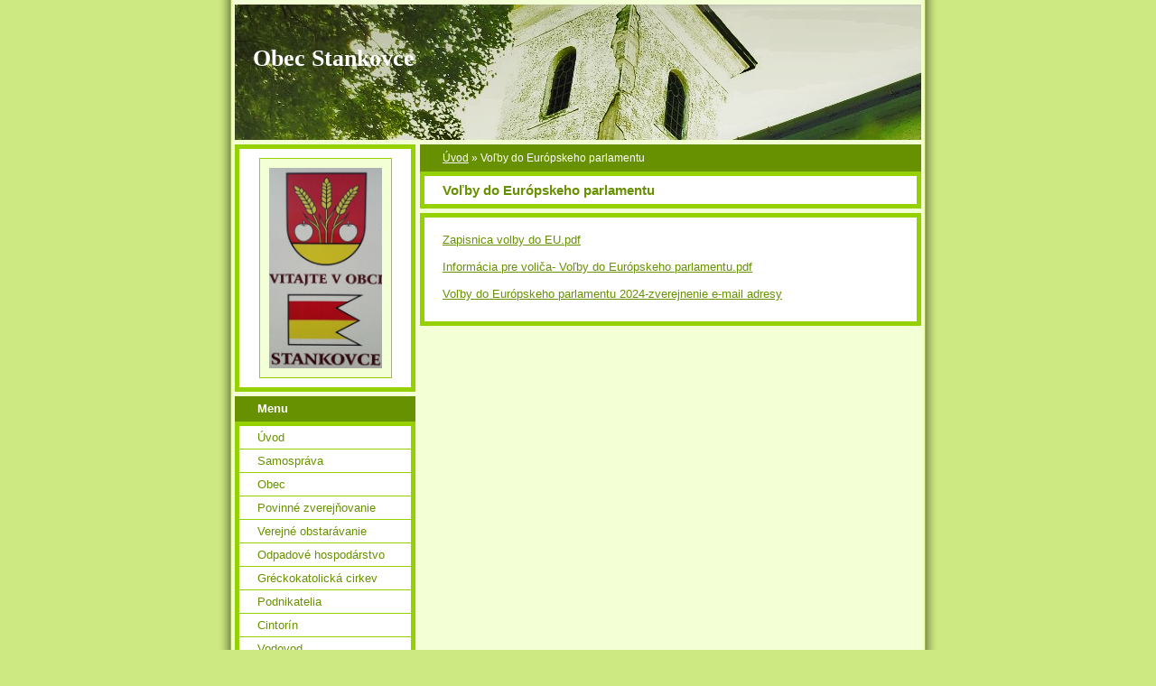

--- FILE ---
content_type: text/html; charset=UTF-8
request_url: https://www.stankovce.sk/clanky/volby-do-europskeho-parlamentu/
body_size: 5181
content:
<?xml version="1.0" encoding="utf-8"?>
<!DOCTYPE html PUBLIC "-//W3C//DTD XHTML 1.0 Transitional//EN" "http://www.w3.org/TR/xhtml1/DTD/xhtml1-transitional.dtd">
<html lang="sk" xml:lang="sk" xmlns="http://www.w3.org/1999/xhtml" xmlns:fb="http://ogp.me/ns/fb#">

      <head>

        <meta http-equiv="content-type" content="text/html; charset=utf-8" />
        <meta name="description" content="Stankovce" />
        <meta name="keywords" content="Stankovce" />
        <meta name="robots" content="all,follow" />
        <meta name="author" content="www.stankovce.sk" />
        <meta name="viewport" content="width=device-width, initial-scale=1">
        <link href="/rss/articles/data.xml" rel="alternate" type="application/rss+xml" title="Všetky príspevky" /><link href="/rss/articles/photos.xml" rel="alternate" type="application/rss+xml" title="Fotografie" /><link href="/rss/articles/comments.xml" rel="alternate" type="application/rss+xml" title="Komentáre" />
        <title>
            Obec Stankovce - Voľby do Európskeho parlamentu
        </title>
        <link rel="stylesheet" href="https://s3a.estranky.sk/css/d1000000020.css?nc=855961578" type="text/css" /><style type="text/css">#header-decoration{background:#689101 url(/img/ulogo.9.jpeg) no-repeat;}</style>
<link rel="stylesheet" href="//code.jquery.com/ui/1.12.1/themes/base/jquery-ui.css">
<script src="//code.jquery.com/jquery-1.12.4.js"></script>
<script src="//code.jquery.com/ui/1.12.1/jquery-ui.js"></script>
<script type="text/javascript" src="https://s3c.estranky.sk/js/ui.js?nc=1" id="index_script" ></script>
			<script type="text/javascript">
				dataLayer = [{
					'subscription': 'true',
				}];
			</script>
			
    </head>
    <body class="">
        <!-- Wrapping the whole page, may have fixed or fluid width -->
        <div id="whole-page">

            

            <!-- Because of the matter of accessibility (text browsers,
            voice readers) we include a link leading to the page content and
            navigation } you'll probably want to hide them using display: none
            in your stylesheet -->

            <a href="#articles" class="accessibility-links">Choď na obsah</a>
            <a href="#navigation" class="accessibility-links">Choď na menu</a>

            <!-- We'll fill the document using horizontal rules thus separating
            the logical chunks of the document apart -->
            <hr />

            

			<!-- block for skyscraper and rectangle  -->
            <div id="sticky-box">
                <div id="sky-scraper-block">
                    
                    
                </div>
            </div>
            <!-- block for skyscraper and rectangle  -->

            <!-- Wrapping the document's visible part -->
            <div id="document">
                <div id="in-document">
                    <!-- Hamburger icon -->
                    <button type="button" class="menu-toggle" onclick="menuToggle()" id="menu-toggle">
                    	<span></span>
                    	<span></span>
                    	<span></span>
                    </button>
                    
                    <!-- header -->
  <div id="header">
     <div class="inner_frame">
        <!-- This construction allows easy image replacement -->
        <h1 class="head-left">
  <a href="https://www.stankovce.sk/" title="Obec Stankovce" style="color: FFFFFF;">Obec Stankovce</a>
  <span title="Obec Stankovce">
  </span>
</h1>
        <div id="header-decoration" class="decoration">
        </div>
     </div>
  </div>
<!-- /header -->


                    <!-- Possible clearing elements (more through the document) -->
                    <div id="clear1" class="clear">
                        &nbsp;
                    </div>
                    <hr />

                    <!-- body of the page -->
                    <div id="body">

                        <!-- main page content -->
                        <div id="content">
                            <!-- Breadcrumb navigation -->
<div id="breadcrumb-nav">
  <a href="/">Úvod</a> &raquo; <span>Voľby do Európskeho parlamentu</span>
</div>
<hr />

                            <!-- Articles -->
  <div id="articles">
    <h2>Voľby do Európskeho parlamentu</h2>
    <div class="editor-area">
  <p><a href="/file/185/zapisnica--volby-do-eu.pdf">Zapisnica volby do EU.pdf</a></p>

<p><a href="/file/167/informacia-pre-volica--volby-do-europskeho-parlamentu.pdf">Informácia pre voliča- Voľby do Európskeho parlamentu.pdf</a></p>

<p><a href="/file/179/volby-do-europskeho-parlamentu-2024--zverejnenie-e-mailovej-adr.pdf">Voľby do Európskeho parlamentu 2024-zverejnenie e-mail adresy</a></p>

  <div id="a-section-cont-clear" class="clear">
    &nbsp;
  </div>
</div>
    
    
        
        
  </div>
<!-- /Articles -->
  
                        </div>
                        <!-- /main page content -->

                        <div id="nav-column">

                            <div class="column">
                                <div class="inner-column inner_frame">
                                    <!-- Portrait -->
  <div id="portrait" class="section">
    <h2>Portrét
      <span id="nav-portrait" class="portrait">
      </span></h2>
    <div class="inner_frame">
      <a href="/">
        <img src="/img/portrait.1.1525805841.jpeg" width="270" height="480" alt="Portrét" /></a>
    </div>
  </div>
<!-- /Portrait -->
<hr />

                                    
                                    
                                </div>
                            </div>

                            <!-- Such navigation allows both horizontal and vertical rendering -->
<div id="navigation">
    <div class="inner_frame">
        <h2>Menu
            <span id="nav-decoration" class="decoration"></span>
        </h2>
        <nav>
            <menu class="menu-type-onmouse">
                <li class="">
  <a href="/clanky/uvod/">Úvod</a>
     
</li>
<li class="level_1 dropdown">
  <a href="/clanky/samosprava/">Samospráva</a>
     <ul class="level_2">
<li class="">
  <a href="/clanky/samosprava/organy-obce/">Orgány obce</a>
</li><li class="">
  <a href="/clanky/samosprava/kontakt/">Kontakt</a>
</li><li class="">
  <a href="/clanky/samosprava/komisie/">Komisie</a>
</li>
</ul>
</li>
<li class="level_1 dropdown">
  <a href="/clanky/obec/">Obec</a>
     <ul class="level_2">
<li class="">
  <a href="/clanky/obec/dokumenty-obce/">Dokumenty obce</a>
</li><li class="">
  <a href="/clanky/obec/vzn/">VZN</a>
</li><li class="">
  <a href="/clanky/obec/zapisnice-a-uznesenia/">Zápisnice a uznesenia</a>
</li><li class="">
  <a href="/clanky/obec/rozpocet-obce/">Rozpočet obce</a>
</li><li class="">
  <a href="/clanky/obec/uzemny-plan-obce/">Územný plán obce</a>
</li><li class="">
  <a href="/clanky/obec/sucasnost/">Súčasnosť</a>
</li><li class="">
  <a href="/clanky/obec/historia/">História</a>
</li><li class="">
  <a href="/clanky/obec/galeria/">Galéria</a>
</li>
</ul>
</li>
<li class="level_1 dropdown">
  <a href="/clanky/povinne-zverejnovanie/">Povinné zverejňovanie</a>
     <ul class="level_2">
<li class="">
  <a href="/clanky/povinne-zverejnovanie/objednavky/">Objednávky</a>
</li><li class="">
  <a href="/clanky/povinne-zverejnovanie/zmluvy/">Zmluvy</a>
</li><li class="">
  <a href="/clanky/povinne-zverejnovanie/faktury/">Faktury</a>
</li>
</ul>
</li>
<li class="level_1 dropdown">
  <a href="/clanky/verejne-obstaravanie/">Verejné obstarávanie</a>
     <ul class="level_2">
<li class="">
  <a href="/clanky/verejne-obstaravanie/profil-verejneho-obstaravatela/">Profil verejného obstarávateľa </a>
</li><li class="">
  <a href="/clanky/verejne-obstaravanie/nadlimitne-zakazky/">Nadlimitné zákazky</a>
</li><li class="">
  <a href="/clanky/verejne-obstaravanie/podlimitne-zakazky/">Podlimitné zákazky</a>
</li><li class="">
  <a href="/clanky/verejne-obstaravanie/zakazky-podla---9-ods.-9/">Zákazky podľa §9 ods. 9</a>
</li>
</ul>
</li>
<li class="level_1 dropdown">
  <a href="/clanky/odpadove-hospodarstvo/">Odpadové hospodárstvo</a>
     <ul class="level_2">
<li class="">
  <a href="/clanky/odpadove-hospodarstvo/zber-odpadov/">Zber odpadov</a>
</li><li class="">
  <a href="/clanky/odpadove-hospodarstvo/triedeny-zber-odpadov/">Triedený zber odpadov</a>
</li>
</ul>
</li>
<li class="level_1 dropdown">
  <a href="/clanky/greckokatolicka-cirkev/">Gréckokatolická cirkev</a>
     <ul class="level_2">
<li class="">
  <a href="/clanky/greckokatolicka-cirkev/liturgia/">Liturgia</a>
</li><li class="">
  <a href="/clanky/greckokatolicka-cirkev/historia/">História</a>
</li><li class="">
  <a href="/clanky/greckokatolicka-cirkev/galeria/">Galéria</a>
</li>
</ul>
</li>
<li class="level_1 dropdown">
  <a href="/clanky/podnikatelia/">Podnikatelia</a>
     <ul class="level_2">
<li class="">
  <a href="/clanky/podnikatelia/farma-stankovce/">Farma Stankovce</a>
</li><li class="">
  <a href="/clanky/podnikatelia/potraviny/">Potraviny</a>
</li>
</ul>
</li>
<li class="level_1 dropdown">
  <a href="/clanky/cintorin/">Cintorín</a>
     <ul class="level_2">
<li class="">
  <a href="/clanky/cintorin/dohoda-o-prevadzkovani-pohrebiska/">Dohoda o prevádzkovaní pohrebiska</a>
</li><li class="">
  <a href="/clanky/cintorin/cennik-hrobovych-miest/">Cenník hrobových miest</a>
</li><li class="">
  <a href="/clanky/cintorin/galeria/">Galéria</a>
</li>
</ul>
</li>
<li class="level_1 dropdown">
  <a href="/clanky/vodovod/">Vodovod</a>
     <ul class="level_2">
<li class="">
  <a href="/clanky/vodovod/popis/">Popis</a>
</li><li class="">
  <a href="/clanky/vodovod/zmluva/">Zmluva</a>
</li><li class="">
  <a href="/clanky/vodovod/rozhodnutie-o-cene/">Rozhodnutie o cene</a>
</li><li class="">
  <a href="/clanky/vodovod/rozbor-vody/">Rozbor vody</a>
</li><li class="">
  <a href="/clanky/vodovod/evidencia-standardov-kvality-za-oblast-voda-pitna/">Evidencia štandardov kvality za oblasť voda pitná</a>
</li>
</ul>
</li>
<li class="level_1 dropdown">
  <a href="/clanky/formulare-a-tlaciva/">Formuláre a tlačivá</a>
     <ul class="level_2">
<li class="">
  <a href="/clanky/formulare-a-tlaciva/vyrub-drevin/">Výrub drevín</a>
</li><li class="">
  <a href="/clanky/formulare-a-tlaciva/stavebny-urad/">Stavebný úrad</a>
</li><li class="">
  <a href="/clanky/formulare-a-tlaciva/shr/">SHR</a>
</li>
</ul>
</li>
<li class="">
  <a href="/clanky/gdpr.html">GDPR</a>
     
</li>
<li class="">
  <a href="/clanky/phsr.html">PHSR</a>
     
</li>
<li class="">
  <a href="/clanky/volba-prezidenta-2024.html">Voľba prezidenta 2024</a>
     
</li>
<li class="">
  <a href="/clanky/volby-do-europskeho-parlamentu/">Voľby do Európskeho parlamentu</a>
     
</li>

            </menu>
        </nav>
        <div id="clear6" class="clear">
          &nbsp;
        </div>
    </div>
</div>
<!-- menu ending -->

                            
                            

                            <div id="clear2" class="clear">
                                &nbsp;
                            </div>
                            <hr />

                            <!-- Side column left/right -->
                            <div class="column">

                                <!-- Inner column -->
                                <div class="inner_frame inner-column">
                                    <!-- Photo album -->
  <div id="photo-album-nav" class="section">
    <h2>Fotoalbum
      <span id="photo-album-decoration" class="decoration">
      </span></h2>
    <div class="inner_frame">
      <ul>
        <li class="first last ">
  <a href="/fotoalbum/fotografie/">
    fotografie </a></li>

      </ul>
    </div>
  </div>
<!-- /Photo album -->
<hr />

                                    <!-- Last photo -->
  <div id="last-photo" class="section">
    <h2>Posledné fotografie
      <span id="last-photo-decoration" class="decoration">
      </span></h2>
    <div class="inner_frame">
      <div class="wrap-of-wrap">
        <div class="wrap-of-photo">
          <a href="/fotoalbum/fotografie/">
            <img src="/img/tiny/75.jpg" alt="20180501_185438" width="42" height="75" /></a>
        </div>
      </div>
      <span>
        <a href="/fotoalbum/fotografie/">fotografie </a>
      </span>
    </div>
  </div>
<!-- /Last photo -->
<hr />

                                    
                                    
                                    
                                    
                                    
                                    
                                    
                                    <!-- Search -->
  <div id="search" class="section">
    <h2>Vyhľadávanie
      <span id="search-decoration" class="decoration">
      </span></h2>
    <div class="inner_frame">
      <form action="https://katalog.estranky.sk/" method="post">
        <fieldset>
          <input type="hidden" id="uid" name="uid" value="1079227" />
          <input name="key" id="key" />
          <br />
          <span class="clButton">
            <input type="submit" id="sendsearch" value="Vyhľadať" />
          </span>
        </fieldset>
      </form>
    </div>
  </div>
<!-- /Search -->
<hr />

                                    <!-- Archive -->
  <div id="calendar" class="section">
    <h2>Archív
      <span id="archive-decoration" class="decoration">
      </span></h2>
    <div class="inner_frame">
      <!-- Keeping in mind people with disabilities (summary, caption) as well as worshipers of semantic web -->
      <table summary="Tabuľka predstavuje kalendár, ktorý slúži k listovaniu podľa dátumu.">
        <!-- You should hide caption using CSS -->
        <caption>
          Kalendár
        </caption>
        <tbody>
  <tr id="archive-small">
    <td class="archive-nav-l"><a href="/archiv/m/2025/10/01/">&lt;&lt;</a></td>
    <td colspan="5" class="archive-nav-c">november / <a href="/archiv/y/2025/11/19/">2025</a></td>
    <td class="archive-nav-r">&gt;&gt;</td>
  </tr>
</tbody>

      </table>
    </div>
  </div>
<!-- /Archive -->
<hr />

                                    <!-- RSS -->
  <div id="rss-nav" class="section">
    <h2>RSS
      <span id="rss-nav-decoration" class="decoration">
      </span></h2>
    <div class="inner_frame">
      <ul>
        <li>
          <a href="/archiv/rss/">
            Prehľad zdrojov</a></li>
      </ul>
    </div>
  </div>
<!-- /RSS -->
<hr />

                                    <!-- Stats -->
  <div id="stats" class="section">
    <h2>Štatistiky
      <span id="stats-decoration" class="decoration">
      </span></h2>
    <div class="inner_frame">
      <!-- Keeping in mind people with disabilities (summary, caption) as well as worshipers of semantic web -->
      <table summary="Štatistiky">

        <tfoot>
          <tr>
            <th scope="row">Online:</th>
            <td>1</td>
          </tr>
        </tfoot>

        <tbody>
          <tr>
            <th scope="row">Celkom:</th>
            <td>264145</td>
          </tr>
          <tr>
            <th scope="row">Mesiac:</th>
            <td>5574</td>
          </tr>
          <tr>
            <th scope="row">Deň:</th>
            <td>141</td>
          </tr>
        </tbody>
      </table>
    </div>
  </div>
<!-- Stats -->
<hr />
                                </div>
                                <!-- /Inner column -->

                                <div id="clear4" class="clear">
                                    &nbsp;
                                </div>

                            </div>
                            <!-- end of first column -->
                        </div>

                        <div id="clear3" class="clear">
                            &nbsp;
                        </div>
                        <hr />

                        <div id="decoration1" class="decoration">
                        </div>
                        <div id="decoration2" class="decoration">
                        </div>
                        <!-- /Meant for additional graphics inside the body of the page -->
                    </div>
                    <!-- /body -->

                    <div id="clear5" class="clear">
                        &nbsp;
                    </div>

                    <hr />

                                    <!-- Footer -->
                <div id="footer">
                    <div class="inner_frame">
                        <p>
                            &copy; 2025 eStránky.sk <span class="hide">|</span> <a class="promolink" href="http://www.estranky.sk/" title="Tvorba www stránok">Tvorba www stránok</a> 
                             | <a class="rss" href="/archiv/rss/">RSS</a>
                            
                            
                            
                            
                            
                        </p>
                        
                        
                    </div>
                </div>
                <!-- /Footer -->


                    <div id="clear7" class="clear">
                        &nbsp;
                    </div>

                    <div id="decoration3" class="decoration">
                    </div>
                    <div id="decoration4" class="decoration">
                    </div>
                    <!-- /Meant for additional graphics inside the document -->

                </div>
            </div>

            <div id="decoration5" class="decoration">
            </div>
            <div id="decoration6" class="decoration">
            </div>
            <!-- /Meant for additional graphics inside the page -->

            
            <!-- block for board position-->
        </div>
        <div id="fb-root"></div>
<script async defer src="https://connect.facebook.net/sk_SK/sdk.js#xfbml=1&version=v3.2&appId=666100363860075&autoLogAppEvents=1"></script>
    </body>
</html>

--- FILE ---
content_type: text/css
request_url: https://s3a.estranky.sk/css/d1000000020.css?nc=855961578
body_size: 16278
content:
@font-face{font-family:'Open Sans Regular';src:url('/img/g/fonts/opensans-regular.eot');src:url('/img/g/fonts/opensans-regular.eot?#iefix') format('embedded-opentype'),
url('/img/g/fonts/opensans-regular.woff') format('woff'),
url('/img/g/fonts/opensans-regular.ttf') format('truetype');font-weight:normal;font-style:normal}@font-face{font-family:'Open Sans SemiBold';src:url('/img/g/fonts/opensans-semibold.eot');src:url('/img/g/fonts/opensans-semibold.eot?#iefix') format('embedded-opentype'),
url('/img/g/fonts/opensans-semibold.woff') format('woff'),
url('/img/g/fonts/opensans-semibold.ttf') format('truetype');font-weight:normal;font-style:normal}a{outline:none}a
img{outline:none}menu.menu-type-none li, menu.menu-type-onclick li, menu.menu-type-standard
li{overflow:hidden !important}* html menu.menu-type-none li a, * html menu.menu-type-onclick li a, * html menu.menu-type-standard li
a{overflow:hidden !important}#portrait
h2{position:absolute;left:0;top: -9999px}#portrait a
img{max-width:125px;height:auto}#languages .inner_frame
img{height:16px;width:auto}#articles
h3.section_sub_title{display:none}div.editor-area{min-height:1px;padding-right:1px;=padding-right: 2px}div.editor-area:after{content:".";display:block;height:0;clear:both;visibility:hidden}.article{overflow:hidden}#contact-nav
address{font-style:normal}#mail-list
fieldset{border:none}#content div.gmnoprint
div{color:#222}#rss-channels
h3{margin:1em
0.3em 0}#content img.left-float{float:left;margin:3px
10px 2px 2px}#content img.right-float{float:right;margin:3px
2px 2px 10px}#content
h1{line-height:auto;height:auto;width:auto;top:0;left:0;position:static}#footer span.hide, #footer
a.promolink{position:absolute;left: -9999px;top:0px}#footer a.promolink-free, #footer a.promolink-paid{background:url('/img/u/footer/promolink-free.png') no-repeat 0 100%;display:inline;font-size:17px;left:0;top:0;line-height:17px;height:17px;padding:0
5px 0 18px;overflow:hidden;position:relative !important;zoom:1}#footer a.promolink-paid{background:url('/img/u/footer/promolink-paid.png') no-repeat 30% 80%;font-size:8px;line-height:8px;height:8px;padding:0
5px 0 9px}#footer a.promolink
strong{position:absolute;left:0;top: -9999px;text-indent: -9999px}#footer
span.updated{white-space:nowrap}* html #footer
a.promolink{position:absolute !important}*:first-child+html #footer a.promolink-free{padding-right:2px !important;position:relative !important;top:2px}*:first-child+html #footer a.promolink-paid{padding-right:1px}#fb_userpage_comments{padding:15px
0}#fb_userpage_comments, #fb_userpage_comments iframe, #fb_userpage_activity, #fb_userpage_activity iframe, .fb_iframe_widget, .fb_iframe_widget span, .fb_iframe_widget span iframe[style]{width:100% !important}*:first-child+html .fb_iframe_widget
iframe{width:100% !important}* html .fb_iframe_widget
iframe{width:100% !important}#fb-activity-feed
.inner_frame{overflow:hidden}#smLightbox_container
.fb_edge_widget_with_comment{background:transparent !important;width:auto}#smLightbox_container
.fb_like_likebox{width:100%}#fb_likebox_width
iframe{background:white}div#fblikesend.facebook-send-empty{padding-bottom:225px}.list-of-pages
.numbers{padding:0
50px}.slide.img.width{position:relative;margin:0
auto;text-align:center}.slide-img
img{position:relative;z-index:400;max-width:100%;height:auto}.slide-img a.previous-photo, .slide-img a.next-photo{background:transparent !important;background-image:url([data-uri]) !important;cursor:pointer;position:absolute;top:0;height:100%;width:45px;overflow:hidden;padding:0;z-index:500}.slide-img a.previous-photo{left:10px}.slide-img a.next-photo{right:10px}.slide-img a.previous-photo span, .slide-img a.next-photo
span{cursor:pointer;display:block;position:absolute;top:45%;width:26px;height:26px;text-indent: -9999px;z-index:501}.slide-img a.previous-photo:hover
span{background:url('/img/g/index/ico/mini-lightbox-left.png') no-repeat 0 0;left:0}.slide-img a.next-photo:hover
span{background:url('/img/g/index/ico/mini-lightbox-right.png') no-repeat 0 0;right:0}* html .slide-img a.previous-photo:hover
span{background:url('/img/g/index/ico/mini-lightbox-left-ie.gif') no-repeat 0 0}* html .slide-img a.next-photo:hover
span{background:url('/img/g/index/ico/mini-lightbox-right-ie.gif') no-repeat 0 0}div.ie8-slices-photo{border:none}div.ie8-slices-photo
img{border:none}div.ie8-slices-photo
a{border:none}.column form
input{font-size:100%}#ajax-container_filter{background:Black;z-index:33000;position:absolute;left:0px;khtml-opacity:0.8;filter:alpha(opacity=80);-moz-opacity:0.80;opacity:0.80}#ajax-container_preview{position:absolute;z-index:32000}#ajax-container_dialog{background:White;position:absolute;z-index:33500}#ajax-container_preview{background:White}#ajax-container_preview_bq{background:url('/img/g/index/ico/preview_load.gif') no-repeat 50% 50%;margin:0}#ajax-onkeyarea{position:absolute;width:1px;height:1px;top:50px;left:50px}#ajax-container_dialog
*{border:none;margin:0;padding:0;list-style:none}#ajax-container_dialog{background:#F1F1F1;border:1px
solid #666;margin:0;padding:5px
10px;color:Black;font-family:"Trebuchet MS","Geneva CE",lucida,sans-serif;font-size:medium}#ajax-container_dialog .photo-ajax{font-size:75%;position:relative}* html #ajax-container_dialog .photo-ajax{font-size:65%}#ajax-container_dialog .photo-holder{text-align:center}#ajax-container_dialog
a{color:#555;cursor:pointer;text-decoration:underline}#ajax-container_dialog a:hover{color:Black}#ajax-container_dialog
h3{background:#F1F1F1;font-family:"Trebuchet MS","Geneva CE",lucida,sans-serif;font-size:100%;font-style:normal;overflow:hidden;line-height:17px;margin:0
115px;padding:0
0 2px 0;text-align:center}* html #ajax-container_dialog
h3{height:1%}#ajax-container_dialog .photo-holder
div{color:#555;font-size:12px;position:absolute;top: -2px;left:0;z-index:34500}#ajax-dialog-ss-a{background:url('/img/g/index/ico/slideshow.gif') no-repeat 0 -30%;padding-left:13px}#ajax-dialog-ss-a.pause{background:url('/img/g/index/ico/slideshow.gif') no-repeat 0 125%}#ajax-container_dialog .photo-holder div
span{color:#CCC;padding:0
3px}#ajax-container_dialog .photo-holder div
em{font-style:normal;font-size:91.7%}#ajax-dialog-film{padding:5px
0;height:100px}#ajax-dialog-film
a{margin:0
5px 0 0}#ajax-dialog-ss-select{position:absolute;z-index:37000;overflow:hidden;width:150px;text-align:center;display:none;background:#F1F1F1}#ajax-dialog-film{position:absolute;z-index:37000;overflow:hidden;width:100%;white-space:nowrap;display:none;background:#F1F1F1}#ajax-container_dialog
p{position:absolute;right: -1px;top: -2px;z-index:34000}#ajax-container_dialog p
a{background:url('/img/g/index/ico/close.gif') no-repeat 100% 65%;font-size:12px;margin:0;padding:0;padding-right:15px}* html #ajax-container_dialog
p{right:10px}#ajax-container_dialog
blockquote{background:White;display:block;margin:3px
0 5px 0;padding:0;text-align:center;position:relative;z-index:35000}#ajax-container_dialog blockquote object, #ajax-container_dialog blockquote
embed{outline:none;border:none}#ajax-container_dialog p.previous, #ajax-container_dialog
p.next{text-indent: -1000em}#ajax-container_dialog p.previous a, #ajax-container_dialog p.next
a{background:none;padding:0}#ajax-container_dialog p.previous a, #ajax-container_dialog p.previous a span, #ajax-container_dialog p.next a, #ajax-container_dialog p.next a
span{cursor:pointer;display:block;float:left;height:100%;width:50px;position:relative;z-index:36000}#ajax-container_dialog p.previous a span, #ajax-container_dialog p.next a
span{position:absolute;top:0;left:0}#ajax-container_dialog p.previous, #ajax-container_dialog
p.next{width:50px;top:18px;z-index:36000}#ajax-container_dialog
p.previous{left:0}#ajax-container_dialog
p.next{right:0}#ajax-container_dialog p.previous a
span{background:transparent url('/img/g/index/ico/previous.gif') no-repeat 0 50%}#ajax-container_dialog p.next a
span{background:transparent url('/img/g/index/ico/next.gif') no-repeat 0 50%}#ajax-container_dialog p.previous a:hover span, #ajax-container_dialog p.next a:hover
span{background-position: -50px 50%}#ajax-container_dialog p#ajax-dialog-comment{font-size:12px;position:static;overflow:hidden;padding-top:3px;text-align:center;width:100%}#ajax-container_dialog
table{border-collapse:collapse;background:#F1F1F1;font-size:100%;margin:5px
auto}#ajax-container_dialog table th, #ajax-container_dialog table
td{color:#666;padding:0.4em 0.3em 0.2em 0.2em;vertical-align:top}#ajax-container_dialog table
th{font-weight:normal;text-align:right}#ajax-container_dialog table
td{text-align:left}#ajax-container_dialog table td
a{color:#444}#ajax-container_dialog table td
strong{color:#444;font-weight:normal}#ajax-container_dialog table td
input{background:White;border:1px
solid #CCC;color:#555;font-size:100%;padding:1px
3px 2px 3px;width:290px;max-width:350px}#ajax-container_dialog table td input:focus{border:1px
solid #666}div.eu-cookies{height:120px;width:551px;position:fixed;bottom:120px;padding:31px
58px 31px 20px;z-index:10000;font-size:14px;line-height:20px;background-color:#f2efe6;color:#5c5c5c;left: -514px;transition:left 0.3s linear;transition-delay:0.1s;font-family:"Open Sans",Arial,Calibri,sans-serif;text-align:left;-webkit-box-sizing:border-box;-moz-box-sizing:border-box;box-sizing:border-box}div.eu-cookies:hover{left:0}div.eu-cookies>div{width:37px;height:120px;background-image:url(/img/g/index/cookie.png);position:absolute;top:0;right:0;overflow:hidden;text-indent: -9999px}div.eu-cookies
a{color:black;text-decoration:underline}div.eu-cookies
a.close{position:absolute;top:3px;right:43px;font-size:22px;color:#000;text-decoration:none}*:first-child+html div.eu-cookies{height:58px;left: -592px}*:first-child+html div.eu-cookies:hover{left:0}body.locked
*{margin:0;padding:0}body.locked{background:url('/img/u/guide/background.png') repeat scroll center top #f3f4f5 !important;color:#5c5c5c;font-family:'Open Sans',sans-serif!important;text-align:center;font-size:0.875em}body.locked img, body.locked table, body.locked
fieldset{border:0}body.locked
hr{display:none}body.locked
acronym{border:none;font-weight:bold;color:#444}body.locked
p{padding:0.2em 0 1em 0;line-height:115%}body.locked
strong{color:#f27e28}body.locked
.space{padding-top:1.5em;padding-bottom:0}body.locked
.clear{clear:both;height:0!important;line-height:0px;font-size:0;width:auto!important;background:none;display:block}body.locked
a{color:#757575}body.locked a:hover{color:#000}body.locked a:visited{color:#999}body.locked a:visited:hover{color:#000}body.locked
#all{margin:5em
auto 0;width:690px;border:1px
solid #EEE;background:white;border-radius:10px;padding:20px
30px;box-sizing:border-box;box-shadow:0 20px 16px -15px rgba(0, 0, 0, 0.57)}body.locked
h1{font-size:30px;font-weight:normal;color:#FFF;padding:14px
0 15px;text-align:center;background:#F27E28;border-radius:5px;box-shadow:0 20px 16px -15px rgba(0, 0, 0, 0.57)}body.locked
#content{padding:1em
0;font-size:14px;width:100%;text-align:center}body.locked #content
.in{text-align:left;margin:0
auto;padding:1em}body.locked #content
span{color:#999}body.locked #content
span.message{margin-top:5px}body.locked #content span.message
span{background:#f2e4da;border:1px
solid #ebcbb5;border-radius:2px;-moz-border-radius:2px;-webkit-border-radius:2px;color:#2a2a2a;display:block;margin:10px
0 0 0;padding:13px
9px 11px 9px;text-align:center}body.locked
input{margin:0
9px;font-size:100%;padding-left:2px}body.locked #footer
a{float:right;margin-top:1em;cursor:pointer}body.locked #footer a, body.locked #footer a
span{background:url('/img/g/logo-estranky-mini_v2.gif') no-repeat center, #FFF;position:relative;width:142px;height:32px;display:block;overflow:hidden;padding:10px;border-radius:0 0 20px 20px;box-shadow:0 20px 16px -15px rgba(0, 0, 0, 0.57)}body.locked #footer a
span{position:absolute;top:0;left:0}body.locked #content
.in{padding-left:140px}body.locked #content
.in{background:url('/img/g/lock_v2.gif') no-repeat 24px 50%}body.locked #content .in
p{color:#999;margin:0.3em 0 0 0;padding-right:138px}body.locked #content .in
form{padding-bottom:0.5em}body.locked #content
h2{font-family:'Open Sans Regular';font-size:24px;font-weight:normal}body.locked #content h2
strong{font-weight:normal;font-family:'Open Sans Semibold'}body.locked #content
th{text-align:left;font-weight:normal;padding-left:0}body.locked #content
table{margin:10px
0 5px -2px}body.locked #content th, body.locked #content
td{vertical-align:middle}body.locked input:focus{outline:none}body.locked input[type="text"], body.locked input[type="password"]{border:1px
solid #DACA9C;height:30px;padding-top:2px;padding-bottom:2px;padding-right:4px;-webkit-box-sizing:border-box;-moz-box-sizing:border-box;box-sizing:border-box}body.locked input[type="text"]:focus, body.locked input[type="password"]:focus{border-color:#D3AC3E}body.locked input[type="password"].incorrect{border-color:#E74C3C !important;border-color:rgba(231, 76, 60, 0.5) !important}@media all and (-webkit-min-device-pixel-ratio:10000), not all and (-webkit-min-device-pixel-ratio:0){body.locked input.button:focus, body.locked input.button:active{outline:none !important}}body.locked input[type="button"], body.locked input[type="submit"]{background:#F27E28;display:block;padding:10px
25px;border-radius:20px;text-align:center;color:white;transition: .2s all linear;border:0;cursor:pointer;-webkit-appearance:none;-moz-appearance:none;appearance:none;-webkit-box-shadow:none;box-shadow:none;position:relative;left:10px;margin:0}body.locked input[type="button"]:hover, body.locked input[type="submit"]:hover, body.locked input[type="button"]:focus, body.locked input[type="submit"]:focus{text-decoration:none;background:#DE6C1A}body.locked input[type="button"]:active, body.locked input[type="submit"]:active{background:#D7640F}body.locked input[type="button"]:focus, body.locked input[type="submit"]:focus, body.locked input[type="button"]:active, body.locked input[type="submit"]:active{outline:none}* html body.locked
input.button{border:0;cursor:pointer;display:inline-block;color:White;padding:0;outline:none;text-decoration:none;vertical-align:middle}*:first-child+html body.locked input[type="button"], *:first-child+html body.locked input[type="submit"]{border:0;border-width:0;font-weight:bold;color:White;outline:none;padding:0}.browser-ie8 input[type="text"], .browser-ie8 input[type="password"]{padding-top:1px !important}.browser-ie8 input[type="button"], .browser-ie8 input[type="submit"]{cursor:pointer;display:inline-block;box-sizing:content-box}button::-moz-focus-inner,input[type="reset"]::-moz-focus-inner,input[type="button"]::-moz-focus-inner,input[type="submit"]::-moz-focus-inner,input[type="file"]>input[type="button"]::-moz-focus-inner{border:none}#mess-text.message{clear:both;text-align:center !important}#mess-ahead .inner_frame table, #mess-board .inner_frame table, #mess-text .inner_frame
table{width:100%}#mess-text1,#mess-text2{text-align:left !important;overflow:hidden;clear:both}#mess-text1 .mess-title, #mess-text2 .mess-title{float:right}#mess-text1:after,#mess-text2:after{content:".";display:block;height:0;clear:both;visibility:hidden;font-size:0}#mess-text1 + #mess-text2
span{display:none}.message iframe, #mess-ahead div.inner_frame
div{margin:0
auto}* html #mess-ahead .inner_frame table, * html #mess-board .inner_frame table, * html #mess-lrect .inner_frame
table{text-align:center}* html #mess-text1, * html #mess-text2{height:1%}#smLightbox_container
*{margin:0;padding:0}#smLightbox_container, #smLightbox_container .loading-info, #smLightbox_viewerPreviewImage, #smLightbox_viewerCanvas, #smLightbox_viewerImageContainer, #smLightbox_container a.button, #smLightbox_ssSelect, #smLightbox_container a.resize, #smLightbox_film, #smLightbox_film a, #smLightbox_navigator, #smLightbox_navigatorCurr, #smLightbox_preload, #smLightbox_panel, #smLightbox_panel div.panel-info,#smLightbox_panel,#smLightbox_panelPin,#smLightbox_panelHelp{position:absolute}#smLightbox_container{font-family:"Trebuchet MS","Geneva CE",lucida,sans-serif;font-size:12px}#smLightbox_container .loading-info{background:url('/img/g/lightbox/lightbox.png') no-repeat -55px -323px;height:44px;width:89px}#smLightbox_container .loading-info
div{background:url('/img/g/lightbox/slide-load.gif') no-repeat 50% 50%;color:#999;text-align:center;text-indent: -9999px;height:44px;width:89px}* html #smLightbox_container .loading-info{background:none}#smLightbox_title{color:#DDD;font-size:18px;line-height:18px;font-weight:normal;position:absolute}#smLightbox_description{color:#ABABAB;font-size:11px;line-height:13px;padding-top:5px;position:absolute;text-align:center;width:100%;max-width:750px}#smLightbox_viewerImageContainer{border:2px
solid #666;overflow:hidden}#smLightbox_viewerImageContainer.drag{border:2px
solid White}#smLightbox_viewerPreviewImage,#smLightbox_viewerCanvas{left:0;top:0}#smLightbox_container
a.button{color:#F5F5F5;font-size:11px;padding-right:26px}* html #smLightbox_container
a.button{width:70px}#smLightbox_container a.button, #smLightbox_container a.button
span{background:url('/img/g/lightbox/lightbox.png') no-repeat 100% -55px;cursor:pointer;display:block;height:27px}* html #smLightbox_container a.button, * html #smLightbox_container a.button
span{background-image:url('/img/g/lightbox/lightbox.gif')}#smLightbox_container a.button
span{background-position:0 0;padding-left:15px;padding-right:11px;position:relative;white-space:nowrap;line-height:25px;text-shadow:1px 1px 0 #333}#smLightbox_container a.button:hover, #smLightbox_container a.button:focus, #smLightbox_container a#smLightbox_slideshow.hover:hover, #smLightbox_container
a#smLightbox_slideshow.hover{background-position:100% -83px;color:White;text-decoration:none}#smLightbox_container a.button:hover span, #smLightbox_container a.button:focus span, #smLightbox_container a#smLightbox_slideshow.hover:hover span, #smLightbox_container a#smLightbox_slideshow.hover
span{background-position:0 -27px}#smLightbox_container
a#smLightbox_close{background-position:100% -167px}#smLightbox_container a#smLightbox_close:hover, #smLightbox_container a#smLightbox_close:focus{background-position:100% -195px}#smLightbox_container
a#smLightbox_slideshow.active{background-position:100% -111px}#smLightbox_container a#smLightbox_slideshow.active:hover, #smLightbox_container a#smLightbox_slideshow.active:focus{background-position:100% -139px}#smLightbox_container
a#smLightbox_slideshow{min-width:110px}* html #smLightbox_container
a#smLightbox_slideshow{width:110px}#smLightbox_prev,#smLightbox_next{text-indent: -9999px}#smLightbox_prev, #smLightbox_next, #smLightbox_prev span, #smLightbox_next
span{cursor:pointer;display:block;position:absolute}#smLightbox_prev span, #smLightbox_next
span{background:url('/img/g/lightbox/lightbox.png') no-repeat 0 -122px;height:28px;width:28px}* html #smLightbox_prev span, * html #smLightbox_next
span{background-image:url('/img/g/lightbox/lightbox.gif')}#smLightbox_next
span{left:15px}#smLightbox_next:hover
span{background-position:0 -150px}#smLightbox_prev
span{background-position:0 -206px;right:15px}#smLightbox_prev:hover
span{background-position:0 -234px}#smLightbox_next span.last, #smLightbox_next:hover
span.last{background-position:0 -178px}#smLightbox_prev span.last, #smLightbox_prev:hover
span.last{background-position:0 -262px}#smLightbox_prev.resize span, #smLightbox_next.resize
span{height:10px;width:15px;top:2px !important}#smLightbox_next.resize span, #smLightbox_next.resize span.last, #smLightbox_next.resize:hover
span.last{background-position: -32px -214px;left:15px}#smLightbox_next.resize:hover
span{background-position: -32px -232px}#smLightbox_prev.resize span, #smLightbox_prev.resize span.last, #smLightbox_prev.resize:hover
span.last{background-position: -32px -175px}#smLightbox_prev.resize:hover
span{background-position: -32px -193px}#smLightbox_next.resize span.last, #smLightbox_next.resize:hover span.last, #smLightbox_prev.resize span.last, #smLightbox_prev.resize:hover
span.last{filter:gray() alpha(opacity=50);opacity:0.50;-moz-opacity:0.5;-khtml-opacity:0.5;cursor:default}#smLightbox_ssSelect{background:url('/img/g/lightbox/lightbox.png') no-repeat 100% -449px;color:#444;display:block;font-size:8px;height:42px}#smLightbox_ssSelect
div{background:url('/img/g/lightbox/lightbox.png') no-repeat 0 -407px;height:32px;padding:10px
0 0 12px;margin-right:10px;text-align:left}* html
#smLightbox_ssSelect{background-image:url('/img/g/lightbox/lightbox.gif')}* html #smLightbox_ssSelect
div{background-image:url('/img/g/lightbox/lightbox.gif');height:42px}#smLightbox_ssSelect
a{color:#CCC;font-size:11px;padding:0
4px}#smLightbox_ssSelect a:hover, #smLightbox_ssSelect a:focus{color:White;text-decoration:none}@media all and (-webkit-min-device-pixel-ratio:10000),
not all and (-webkit-min-device-pixel-ratio:0){#smLightbox_ssSelect
a{padding:0
3px}}#smLightbox_sscd{position:absolute;text-align:center}#smLightbox_sscd
div{position:absolute;height:3px;left:0;top:5px}#smLightbox_sscd.loading
div{background:#FF5400}#smLightbox_sscd.loaded
div{background:#CCC}#smLightbox_sscd.loaded
span{display:none}#smLightbox_preload.loaded
span{display:none}#smLightbox_preload.loading
span{color:#999;display:block;font-size:11px;background:url('/img/g/lightbox/slide-load.gif') no-repeat 50% 100%;height:25px}#smLightbox_container
div.resize{position:absolute}#smLightbox_container div.resize
a{color:#999;display:block;padding:2px
12px}* html #smLightbox_container div.resize
a{width:40px}#smLightbox_container div.resize
a.active{background-color:#151515;background-color:rgba(21, 21, 21, 0.7);=background-color: #151515;color:#999;display:block;font-size:11px;-moz-border-radius-topleft:8px;-webkit-border-top-left-radius:8px;border-top-left-radius:8px}#smLightbox_container div.resize a:hover{background-color:Black;background-color:rgba(0, 0, 0, 0.9);=background-color: Black;color:White}#smLightbox_container div.resize a
span{background:url('/img/g/lightbox/lightbox.png') no-repeat -32px -59px;display:block;line-height:25px;padding:0
0 0 25px}* html #smLightbox_container div.resize a
span{background-image:url('/img/g/lightbox/lightbox.gif')}#smLightbox_container div.resize a:hover
span{background-position: -31px -111px}#smLightbox_container div.resize a.reduce
span{background-position: -32px -86px}#smLightbox_container div.resize a.reduce:hover
span{background-position: -31px -138px}#smLightbox_container div.resize a.passive
span{text-indent: -9999px;padding-right:0}#smLightbox_container div.resize
a.passive{padding-right:0}#smLightbox_container div.resize
a.active{-webkit-transition:none;-o-transition:none;transition:none}#smLightbox_container div.resize a.active
span{text-indent:0}#smLightbox_navigator{border:1px
solid White}#smLightbox_navigatorCurr{border:1px
solid #FF5400}#smLightbox_film
a{display:block;padding-top:7px}#smLightbox_film a
img{border:1px
solid #111}#smLightbox_film a:hover
img{border-color:#999}#smLightbox_film a.passive
img{-webkit-transition:opacity 0.4s linear;-o-transition:opacity 0.4s linear;transition:opacity 0.4s linear}#smLightbox_film a.passive:hover
img{opacity:1}#smLightbox_film
a.active{background:url('/img/g/lightbox/lightbox.png') no-repeat 50% -87px}#smLightbox_film a.active:hover{background-position:50% -253px}* html #smLightbox_film
a.active{background-image:url('/img/g/lightbox/lightbox.gif')}#smLightbox_film a.active
img{border-color:#999}#smLightbox_film a.active:hover
img{border-color:#CCC}#smLightbox_panel{font-size:11px}#smLightbox_panel.passive{background:url('/img/g/lightbox/more-info.png') no-repeat -1000px -1000px;height:22px;width:100px}#smLightbox_panel a.panel-info, #smLightbox_panel a.panel-info
span{height:22px}#smLightbox_panel a.panel-info{background-position:100% -223px;float:left;position:static}#smLightbox_panel a.panel-info
span{background-position:0 -497px;line-height:22px}#smLightbox_panel.active{background:url('/img/g/lightbox/more-info.png') no-repeat 0 0;height:88px;width:678px}* html
#smLightbox_panel.active{background-image:url('/img/g/lightbox/more-info.gif')}#smLightbox_panelPin, #smLightbox_panelHelp, #smLightbox_panel .panel-content-info
a{color:#B4B4B4;margin:9px
5px 0 0}#smLightbox_panelPin:hover, #smLightbox_panelHelp:hover, #smLightbox_panel .panel-content-info a:hover{color:White}#smLightbox_panelPin,#smLightbox_panelHelp{background:url('/img/g/lightbox/lightbox.png') no-repeat 0 0;display:block;text-indent: -9999px}* html #smLightbox_panelPin, * html
#smLightbox_panelHelp{background-image:url('/img/g/lightbox/lightbox.gif')}#smLightbox_panelHelp{background-position: -187px -290px;height:13px;width:13px}#smLightbox_panelHelp:hover{background-position: -187px -303px}#smLightbox_panelPin{background-position: -186px -323px;height:14px;width:15px}#smLightbox_panelPin:hover{background-position: -186px -338px}#smLightbox_panelHelp.active{background:none;color:#B4B4B4;text-indent:0;width:auto;word-wrap:nowrap}#smLightbox_panelHelp.active:hover{color:White}#smLightbox_panelPin.active{background-position: -171px -273px}#smLightbox_panelPin.active:hover{background-position: -186px -273px}#smLightbox_panel .panel-content-info{color:#EBEBEB}#smLightbox_panel .panel-content-info
strong{font-weight:normal;color:#B4B4B4;margin-right:4px}#smLightbox_panel.active .panel-crumbs, #smLightbox_panel.active .panel-url, #smLightbox_panel.active .panel-res, #smLightbox_panel.active .panel-date{position:absolute}#smLightbox_panel.active .panel-crumbs, #smLightbox_panel.active .panel-url{left:20px}#smLightbox_panel.active .panel-crumbs, #smLightbox_panel.active .panel-res{top:23px}#smLightbox_panel.active .panel-url{top:53px}#smLightbox_panel.active .panel-date{top:56px}#smLightbox_panel.active .panel-res, #smLightbox_panel.active .panel-date{left:435px}#smLightbox_panel.active .panel-crumbs{color:#999;text-align:left}#smLightbox_panel.active .panel-crumbs
span{color:#EBEBEB}#smLightbox_panel.active .panel-url
input{border:1px
solid #808080;background:#323232;color:#EBEBEB;font-size:11px;padding:2px
3px;width:295px}#smLightbox_panel.active .panel-content-help{color:#EBEBEB}#smLightbox_panel.active .panel-content-help
table{margin:7px
10px 0 10px}#smLightbox_panel.active .panel-content-help th, #smLightbox_panel.active .panel-content-help
td{padding:3px
5px 3px 0;line-height:11px;text-align:left;vertical-align:middle}#smLightbox_panel.active .panel-content-help
th{color:White;font-weight:bold;text-align:right}#smLightbox_panel.active .panel-content-help
td.long{padding-right:15px;width:280px}#smLightbox_container
div.fb_like_likebox{position:absolute;height:20px;padding:0
0 5px 5px}#shifter{display:none}#shifter
#shifter_wrap{width:930px;overflow:hidden;margin:0px
auto;padding:5px}#shifter #shifter_wrap: after{content:".";display:block;height:0;clear:both;visibility:hidden}#shifter
#shifter_title{overflow:hidden}#shifter #shifter_title
h3{font-size:1em;text-align:left}#shifter #shifter_title
h3#shifter_t_1{float:left}#shifter #shifter_title
h3#shifter_t_2{margin-right:288px;float:right}#shifter #shifter_title:after{content:".";display:block;height:0;clear:both;visibility:hidden}#shifter #shifter_wrap
#shifter_footer{float:left;text-align:left;margin-bottom:5px}#shifter #shifter_wrap #shifter_footer
.span3{float:left;width:125px;height:195px;overflow:hidden;margin-right:10px}#shifter #shifter_wrap #shifter_footer .span3
h4{font-size:0.85em;line-height:1.7em;padding:5px
0px}#shifter #shifter_wrap #shifter_footer .span3
img{width:125px}#shifter #shifter_wrap #shifter_footer .span3
a.image{display:block;width:125px;overflow:hidden}#shifter #shifter_wrap #shifter_footer
.category{margin:5px
0 5px 0}#shifter #shifter_wrap #shifter_footer .category
a{text-decoration:none}#shifter #shifter_wrap
#selfpromo{float:left;margin-right:10px}#shifter #shifter_wrap
#sklik{width:125px;height:14.4em;float:left}#shifter #shifter_wrap
#shifter_terms{clear:both;text-align:right}#shifter #shifter_wrap #shifter_terms
a{color:#B3B3B2}* html #shifter
#shifter_wrap{width:900px}* html #shifter #shifter_wrap, * html #shifter
#shifter_title{height:1%}* html #shifter #shifter_title
h3#shifter_t_2{margin-right:162px}* html #shifter #shifter_wrap
#shifter_footer{width:540px;overflow:hidden}* html #shifter #shifter_wrap #shifter_footer
.span3{height:200px}* html #shifter #shifter_wrap #shifter_footer .span3
h4{line-height:1.4em}* html #shifter #shifter_wrap #shifter_footer .span3 a.image, * html #shifter #shifter_wrap #shifter_footer .span3
img{width:115px}#eshop .errormes, #login
.errormes{padding:10px
0px;color:#f00}#eshop .errormes
.message{display:block;text-align:left}#eshop
.right{text-align:right}#eshop
th{text-align:left}#eshop
.hide{display:none}#eshop .wrap:after{content:".";display:block;height:0;clear:both;visibility:hidden;font-size:0}#eshop
.wrap{overflow:hidden}* html #eshop
.wrap{height:1%}#eshop
#sorting{width:100%;overflow:auto}#eshop #sorting
select{float:right;padding:2px;margin:5px}#eshop .registration span, #eshop .settings span, #eshop .basket_summary
span{color:#f00;margin-top:0.5em}#eshop .registration td
input{width:160px}#login form div
input{width:116px}#login form
a{display:block}*:first-child+html #login form
a{margin-bottom:4px}* html #login form
a{margin-bottom:4px}#login
label{width:39px;float:left;clear:left;display:block}#login
input.submit{float:right}#login form:after{content:".";display:block;height:0;clear:both;visibility:hidden;font-size:0}#eshop
#perex{overflow:hidden}#eshop
.products{overflow:hidden}#eshop .products
.article{float:left;width:130px;margin:15px
7px 0px 0px;display:inline;padding-bottom:25px}#eshop .products .article
h3{margin:0.3em 0em 0.3em;line-height:1.2em;height:2.5em;overflow:hidden}#eshop .products .article .editor-area{padding:5px;height:5.5em;line-height:1.45em;overflow:hidden}#eshop .products .article
span.price{font-weight:bolder;text-align:center;display:block}#eshop .products:after, #eshop #product:after{content:".";display:block;height:0;clear:both;visibility:hidden;font-size:0}#eshop .article .photo-wrap, #eshop #photo-detail .photo-wrap{margin-top:1em}#eshop
#paging{text-align:center}#eshop #paging:before, #eshop #paging:after{content:".";display:block;height:0;clear:both;visibility:hidden;font-size:0}* html #eshop #perex, * html #eshop
.products{height:1%}#eshop
.del{text-decoration:line-through}#eshop
.action{color:#f00}#eshop
.sale{color:#0090CC}#eshop .new, #eshop
.discount{color:#519600}#eshop #product .editor-area, #eshop
#basket{margin:10px
0px}#eshop #product div#fblikesend.facebook-send-empty{padding-bottom:0px}#eshop #photo-detail{float:left;margin:0px
15px 10px 0px;overflow:hidden;width:270px;position:relative}#photo,.sphotos{overflow:hidden}#eshop .sphotos .photo-wrap{width:64px;height:64px;margin-right:1px}* html #eshop #photo-detail{width:272px}* html #eshop #photo-detail
.sphotos{height:1%}* html #eshop .sphotos .photo-wrap{width:66px;height:66px}#eshop .products .article .photo-wrap{float:none;width:130px;height:130px}#eshop .products .article .photo-wrap
div{width:130px}#eshop #photo
#zoomer_middle{width:265px;height:265px;position:relative}#eshop .photo-wrap, #eshop
#photo{display:table;overflow:hidden;position:relative}#eshop .photo-wrap div, #eshop #photo
div{display:table-cell;text-align:center;vertical-align:middle}*:first-child+html #eshop
#photo{width:265px;height:265px;position:relative}*:first-child+html #eshop .photo-wrap div, *:first-child+html #eshop .photo-wrap
.zoomer_ephoto{top:50%;width:100%;position:absolute}*:first-child+html #eshop .photo-wrap div a, *:first-child+html #eshop .photo-wrap .zoomer_ephoto
img{top: -50%;overflow:hidden;position:relative}*:first-child+html #eshop .photo-wrap img, *:first-child+html #eshop #photo #zoomer_middle
img{margin:0px
auto}* html #eshop
#photo{display:block;width:267px;height:267px;position:relative}* html #eshop #photo
#zoomer_middle{position:relative;width:267px;height:267px}* html #eshop .photo-wrap{display:block}* html #eshop .photo-wrap div, * html #eshop #photo
#zoomer_middle{display:block;overflow:visible;top:50%;position:absolute;left:50%}* html #eshop #photo
#zoomer_middle{width:auto;height:auto}* html #eshop .photo-wrap div a, * html #eshop .sphotos .photo-wrap div img, * html #eshop #photo #zoomer_middle
img{overflow:hidden;position:relative;top: -50%;left: -50%}* html #eshop .photo-wrap div img, * html #eshop #photo #zoomer_middle
img{margin:0px
auto}#eshop #photo-detail
.zoomer_ephoto{cursor:pointer}#eshop #product-detail
.price{font-weight:bold;font-size:1.2em}#eshop #product-params, #eshop #product-comments{display:none}#eshop #basket
input.amount{padding:4px
2px;top:1px;position:relative;width:34px;border:1px
solid #cacaca}:root #eshop #basket
input.amount{padding-bottom:3px\9}*:first-child+html #eshop #basket
input.amount{top:5px;padding-bottom:5px}* html #eshop #basket
input.amount{top:0px;padding:5px
3px;height:29px}#eshop #basket
input.add_basket{margin:10px
5px;padding:5px
5px 5px 25px;border:1px
solid #cacaca;background:#f8f8f8 url('/img/g/ico/basket.png') no-repeat 5px 50%;cursor:pointer;border-radius:2px;-moz-border-radius:2px;font-weight:bolder;font-size:1em;color:#474747}*:first-child+html #eshop #basket
input.add_basket{margin:0px;padding-left:5px;position:relative;left:5px;top:5px;filter:chroma(color=#000000)}*:first-child+html #eshop #product-info{margin-top:5px}* html #eshop #basket
input.add_basket{margin:0px;padding-left:10px;background:url('/img/g/ico/basketie6.gif') no-repeat 5px 50%}#eshop
#panel{width:550px;margin:10px
0px;overflow:hidden}#eshop #panel .panel-header{position:relative;top:1px;overflow:hidden}#eshop #panel .panel-header
ul{margin:0px}#eshop #panel .panel-header
li{margin:0px
2px 0px 0px;list-style:none;display:inline;float:left}#eshop #panel .panel-header li
a{display:block;background-color:#f2f2f2;border:1px
solid #f2f2f2;border:1px
solid rgba(0, 0, 0, .06);border-bottom:0px;font-size:12px;-moz-border-radius-topleft:3px;-moz-border-radius-topright:3px;border-radius:3px 3px 0px 0px;border-radius:3px 3px 0px 0px}#eshop #panel .panel-header li.active a, #eshop #panel .panel-header li a:hover{background-color:#fff;border:1px
solid #ccc;border:1px
solid rgba(0, 0, 0, .08);border-bottom:1px solid #fff}#eshop #panel .panel-header li.active
a{text-decoration:none}#eshop #panel .panel-header
a{color:#555;font-weight:bold;display:block;padding:4px
8px;font-size:0.9em}#eshop #panel
.inner_frame{padding:5px
10px;border:1px
solid #ccc;border:1px
solid rgba(0, 0, 0, .08);min-height:10em;overflow:hidden}#eshop #panel .panel-header:after{content:".";display:block;height:0;clear:both;visibility:hidden;font-size:0}* html #eshop #panel .panel-header, * html #eshop #panel
.inner_frame{height:1%}#eshop .settings
label{vertical-align:top}#eshop
#steps{overflow:hidden}#eshop #steps
li{float:left;padding:5px;list-style:none;display:inline}#eshop #steps:after{content:".";display:block;height:0;clear:both;visibility:hidden;font-size:0}#eshop #basket_preview_form
table{width:100%}#eshop #basket_preview_form td img, #eshop #confirm td
img{width:25px;height:25px}#eshop #basket_preview_form td.title, #eshop #confirm
td.title{width:48%}#eshop #basket_preview_form
td.price{font-weight:bolder;padding-top:5px}#eshop #basket_preview_form
td.coupon{font-weight:normal}#eshop #basket_preview_form td.coupon
input.couponText{width:75px;margin-right:5px}#eshop #basket_preview_form td.coupon a, #eshop #basket_preview_form td.coupon a
span{width:11px;height:9px;display:inline-block;*display:block}#eshop #basket_preview_form td.coupon
a{margin-left:5px}#eshop #basket_preview_form td.coupon
input.submit{margin-top:5px}#eshop #basket_preview_form
td.remove{width:10px}#eshop #basket_preview_form td.remove
a{display:block;text-decoration:none}#eshop #basket_preview_form td.remove a span, #eshop #basket_preview_form td.coupon a
span{background:url('/img/g/index/ico/close.gif') no-repeat 50% 50%}#eshop #basket_preview_form td.remove a
span{padding:6px
4px;display:block}#eshop #basket_preview_form
li{list-style:none}#eshop #basket_preview_form li
div{font-size:x-small;margin-left:16px}#eshop #basket_preview_form span.nextstep input.submit[disabled]{opacity:0.4;filter:alpha(opacity=40);cursor:default}#eshop li.disabled
label{text-decoration:line-through;-ms-filter:"progid:DXImageTransform.Microsoft.Alpha"(Opacity=70);-moz-opacity:0.95;-khtml-opacity:0.95;opacity:0.5}#eshop li.disabled
div{display:none}* html #eshop
#steps{height:1%}#eshop #confirm table, #eshop .order_account
table#basket_preview_form{margin-bottom:5px;width:100%}#eshop #confirm .price, #eshop .order_account
.price{font-weight:bold}#eshop #contactaddress, #eshop #basketpayments, #eshop #baskettransport, #eshop
#deliveraddress{float:left;width:50%}#eshop #confirm
#usernote{margin:10px
0px}#eshop #confirm #usernote
textarea{width:99%}#eshop fieldset.validation
dd{width:240px}#eshop fieldset.validation
legend{display:none}#eshop fieldset.validation .validatin-images-set
input{width:236px;margin-top:5px}#eshop
#orderdone{width:100%}#eshop div.order_account table
tr.odd{background:#f0f0f0}* html
#fblikesend{display:none}#eshop #zoomer_middle a#viewLightbox
span{position:absolute;top:245px;right:5px;background:url('/img/g/lightbox/lightbox.png') no-repeat -33px -65px;z-index:14999;width:15px;height:15px}#eshop #zoomer_middle a#viewLightbox:hover
span{background-position: -32px -117px}.zoomer_view{background:#fff;background:rgba(255,255,255, 0.95);border:1px
solid #000;z-index:15000}.zoomer_eventOverlay{z-index:15000}.zoomer_crop{background:#fff;background:rgba(255,255,255, 0.5);border:1px
solid #eee;border:1px
solid rgba(238, 238, 238, 0.5);z-index:14999;cursor:pointer;filter:alpha(opacity=50);-moz-opacity:0.95;-khtml-opacity:0.95}* html .zoomer_view, * html
.zoomer_crop{background:#fff}.recaptchaContainer{text-align:center}.recaptchaContainer .g-recaptcha{display:inline-block;margin:5px
0}.level_2{display:none}.old-template.menu-type-standard
.level_2{display:block}.ui-front{z-index:15500 !important}.ui-dialog{z-index:16000 !important}hr{display:none}.editor-area
hr{display:block}a
img{border:none}.left{text-align:left}.right{text-align:right}.center{text-align:center}.justify{text-align:justify}.left-float{float:left}.right-float{float:right}.clear{clear:both;height:0 !important;overflow:hidden;font-size:0em;border:0
!important}#nav-column #portrait img, #last-photo
img{border:solid #95D001 1px;margin:10px;padding:10px;background:#F3FFD5}.inner_frame .inner_frame,#navigation menu, #nav-column div.section
.inner_frame{_width:200px;border:solid 5px #95D001;background:white}#photos-list,#gallery,#slide,#articles .editor-area,#folders,#mess-square
.inner_frame{border:solid 5px #95D001;padding:0
5px;background:#fff}.section h2,#navigation h2,#photos h2,#photos-title,#archive h2,#mess-square .adv-title,#mess-message .adv-title,#gallery h3,.article
h2{background:#689101;margin:0px;padding:0.6em 25px;font-size:100%;color:#fff !important;line-height:100%}#portrait .inner_frame,#last-gallery .inner_frame,#search
.inner_frame{text-align:center}#portrait
.inner_frame{border:none}#folders h2,#gallery h2,{border-bottom:solid 5px #F3FFD5;_width:535px;overflow:hidden;font-size:1.5em;padding-top:10px !important}a{color:#689101}#slide
h2{background:#F3FFD5 none repeat scroll 0 0;color:#689101;font-size:1.2em;margin:0
0 30px;padding:5px
20px}#photos .editor-area h2,#gallery .folder-info h3,#articles .item
h2{background:#fff;color:black;padding:0}#articles .item .editor-area{border:0;padding:0}body{background:#CCEA81;text-align:center;font-family:Tahoma,Arial,sans-serif;font-size:.8em;margin:0px;padding:0px}#whole-page{position:relative;text-align:center}.accessibility-links{display:none}#document{width:810px;background:url(/img/d/1000000020/bkg.jpg) repeat-y white;margin:0
auto;text-align:left}#in-document{margin:0
25px}#header
.inner_frame{width:760px;height:150px;position:relative;overflow:hidden;_position:static}#header{padding-top:5px}#header
h1{position:absolute;top:28px;padding:0px
20px;font-family:Georgia,serif;width:720px;_width:760px}#header
a{text-decoration:none;color:white}#header-decoration{width:100%;height:100%;background:url(/img/l/logo_1000000020.jpeg) #689101 no-repeat}#clear1{display:none}#nav-column{width:200px;float:left;margin-right:5px;_margin-right:2px}.section,#navigation,#photos-list,#mess-square{margin-top:5px !important;float:left;width:200px}#photos-list{background:white}.menu-type-standard li>ul.level_2{display:block !important;position:relative;margin:0;border-top:2px solid #94d001}.level_2{position:absolute;margin-left:160px;margin-top: -26px;background:white;width:195px;z-index:999;padding-left:0}.section ul,menu{margin:0;padding:0
!important}.section li,menu
li{list-style:none;border-bottom:solid 1px #95D001;margin:0px;padding:0}.section li a,menu
a{display:block;text-decoration:none;padding:5px
0 5px 20px;color:#689101;overflow:hidden}.section li a:hover,menu a:hover{color:white !important;background:#689101}#last-gallery
.inner_frame{padding-bottom:15px}#calendar
table{width:100%}#calendar table
*{text-align:center}#search
fieldset{border:none}#content{width:555px;overflow:hidden;line-height:160%;float:right}#content
p{margin-bottom:10px}#breadcrumb-nav{display:block;background:#689101;overflow:hidden;margin-top:5px;font-size:.9em;padding:5px
5px 5px 25px}#breadcrumb-nav,#breadcrumb-nav
a{color:white}#perex{margin-bottom:5px;border:solid 5px #95D001;border-width:5px 5px 5px 5px;background:white;display:block}.editor-area
p{margin:5px
0}#archive
.article{margin-top:5px}.article
.date{border:0;color:#689101;padding-right:3px}#articles .editor-area
h2{font-size:1.5em !important}.article
div.first{overflow:hidden;padding:5px
5px 5px 15px;background:white}.article div.first
p{margin-top:0}.article
p.first{border-width:0 5px;display:block;margin:0px
!important;padding:10px
10px 0 20px;&padding:10px
10px 0 10px}.under-article{background:white;clear:both;padding-bottom:5px}.under-article
.inner_frame{background:#F3FFD5;margin:0
5px;padding:5px
5px 5px 15px;border-top:1px solid #95D001;width:517px;_width:535px;overflow:hidden;font-size:.88em}.item{_width:555px !important;overflow:hidden}.item
h2{font-size:1.2em !important;color:#fff}.item .editor-area
h2{font-size:1.3em !important;color:black !important;margin:0
!important}.item
.date{color:#689101 !important;margin-left:5px}.item
p.first{margin:0
0 0 -5px}.item .editor-area{width:505px;_width:520px;padding-left:15px !important}.item{margin-bottom:5px}.item .under-article
.inner_frame{margin:5px
0 !important}#comments{margin-bottom:0}#block-comments{clear:both;padding:0;border-bottom:0 !important;line-height:150%}#block-comments form,#block-comments
.comment{overflow:hidden}#block-comments
h2{color:#fff !important;font-size:1.3em;font-weight:normal}#block-comments
fieldset{border:none}#block-comments
form{_margin:0}#block-comments input,#block-comments textarea,#block-comments
input#c_title{border:solid 1px #689101;width:455px;margin:2px
0;font-family:Tahoma,Arial,sans-serif;font-size:13px}#block-comments
dt{float:left;width:50px}#block-comments dd,#block-comments
.submit{margin:10px}#block-comments .submit,#validation{width:auto !important}#block-comments
.submit{background:#95D001;padding:3px;font-weight:bold;color:#fff;margin-left:50px;cursor:pointer}#block-comments form dd
input{width:205px}#block-comments form dd
input#c_validation{float:left;margin-left:40px}#block-comments form dd
div#c_validation_div{text-align:right;margin-right:4px}#block-comments form dd div#c_validation_div
img{margin:1px
0px}#block-comments form dt#validation-dt{margin-left:50px;margin-top:33px;position:absolute;width:180px}#block-comments
h2#comments{padding-left:11px !important}.comment{border-bottom:solid 5px #95D001}.comment-text{margin:0
10px}.comment-text
p{margin:0
0 10px 0}#slide{background:white}#thumbnav{border-top:5px solid #95D001;padding-top:10px;padding-bottom:10px;padding-left:30px;background:#fff}#click
p{padding:10px;display:block}.slide-img{text-align:center}#p_name{text-align:center;font-weight:normal}.slidenav{border-top:5px solid #95D001;clear:both;width:100%;height:1.5em;text-align:center;background:#F3FFD5;padding:3px
0}.slidenav
.back{float:left;margin-left:10px}.slidenav
.forward{float:right;margin-right:10px}#timenav{text-align:center;background:#F3FFD5;padding:3px
0;border-top:solid 1px #95D001}#photos .editor-area{margin:0;border:solid 5px #95D001;padding:5px;_width:555px}#folders h2,#gallery
h2{color:#fff;font-size:1.3em;font-weight:normal;margin:10px
0 10px 20px;_margin:5px
0 5px 20px;width:auto;border:none !important}#gallery{margin:5px
0;padding-bottom:5px;text-align:center}#gallery h3,#gallery
h2{text-align:left}.folder{position:relative;float:left;border:1px
solid #95D001;margin:10px;width:240px;overflow:hidden;text-align:left}.folder .photo-wrap{position:absolute;top:35px;left:10px}.folder .folder-info{width:350px;height:150px;margin-left:110px;&padding-top:5px float:right}#photos-list .folder-info{margin-top:-10px}.folder
h3{border-bottom:0 !important;font-size:1em;margin-left:-105px !important;height:1.5em;overflow:hidden;position:relative;z-index:30;margin-bottom:10px !important}#photos-title{clear:left}.album{background:url(img/slozka.gif) no-repeat 10px 5px;padding-left:40px;width:220px !important;float:left}.album h3,.section_article
h3{margin:0;font-size:1.2em;height:1.5em;overflow:hidden}.album h3 a,.section_article h3
a{color:#689101}.album div,.section_article
div{color:#666;margin-bottom:10px}#section_subsections{_width:555px;_overflow:hidden}#footer{text-align:center;background:#689101;line-height:2em;clear:both;margin-top:5px;_margin:0
0 -16px 0}#footer
p{color:white;font-size:.9em}#footer
a{color:white}#footer{width:760px;overflow:hidden}#sticky-box{position:relative;position: -webkit-sticky;position:sticky;top:0;right:0}#sky-scraper-block{position:absolute;right: -300px;text-align:center;width:300px;top:0}#mess-text{margin-bottom:5px;clear:both}#mess-square{float:left}#mess-square .adv-title,#mess-message .adv-title{display:block}#mess-square
.inner_frame{padding:0;text-align:center}#mess-square
img{margin:10px
auto !important}#mess-message
.inner_frame{border:0px;background:none;font-size:11px}#mess-message
img{padding-bottom:15px}#mess-message
a{display:block;padding-bottom:5px !important}#mess-message{margin-bottom:5px}#shifter #shifter_wrap:after{content:".";display:block;height:0;clear:both;visibility:hidden;font-size:0}* html #shifter
#shifter_wrap{zoom:1}*:first-child+html #shifter
#shifter_wrap{zoom:1}#shifter{margin:10px
0 0}#shifter div#shifter_title
h3{margin:5px
0}#shifter #shifter_wrap #shifter_footer
.span3{background:#fff;border:solid 3px #95D001;width:130px;padding:0px;margin-right:9px;_margin-right:5px}#shifter #shifter_wrap #shifter_footer
.category{margin:0;background:#689101;padding:5px
2px;text-align:center;font-weight:bold}#shifter #shifter_wrap #shifter_footer .category
a{color:#fff}#shifter #shifter_wrap #shifter_footer .span3
img{margin:3px
0px 0;padding-left:3px}* html #shifter #shifter_wrap #shifter_footer .span3
img{width:120px;margin-left:3px}#shifter #shifter_wrap #shifter_footer .span3
a.image{width:127px}* html #shifter #shifter_wrap #shifter_footer .span3
a.image{width:120px}#shifter #shifter_wrap #shifter_footer .span3
h4{margin:0;padding:5px
3px;font-size:0.8em;line-height:1.4em}#shifter #shifter_title
h3#shifter_t_2{margin-right:289px}* html #shifter #shifter_title
h3#shifter_t_2{margin-right:144px}#shifter #shifter_wrap #shifter_terms
a{color:#A5A5A5}.fb_edge_widget_with_comment{margin:5px
15px}#thumbnav,#photos,#preview-folder{overflow:hidden}#photos .photo-wrap, #preview-folder .box, #thumbnav
.box{background:#F3FFD5;border:1px
solid #95D001;float:left;width:90px;height:90px;margin:2px
0px 2px 4px;_width:92px;_height:92px}#photos .photo-wrap{margin:10px
0px 0px 10px}#thumbnav
.box{margin:1px}* html #thumbnav
.box{margin:0px}#photos .photo-wrap div, #preview-folder .box div, #thumbnav .box
div{height:90px;width:90px;text-align:center;_height:92px;_width:92px;display:table;=position:relative;overflow:hidden}#thumbnav .box div a, #photos .photo-wrap div a, #preview-folder .box div
a{=margin:2px
0px 0px 0px;height:100%;=height:auto;background-image:none;border:0px
solid #f7b1a5;=position:absolute;=top:50%;=left:50%;display:table-cell;vertical-align:middle}#thumbnav .box div a, #photos .photo-wrap div a, #preview-folder .box div
a{=border:none}#thumbnav .box div a img, #photos .photo-wrap div a img, #preview-folder .box div a
img{=position:relative;=top:-50%;=left:-50%;border:0px
solid #FFF}#thumbnav
.wrap{display:block}.list-of-pages{text-align:center;position:relative;width:100%}.list-of-pages
.previous{position:absolute;left:0px;top:0px;padding:10px}.list-of-pages
.next{position:absolute;right:0px;top:0px;padding:10px}.list-of-pages
.numbers{padding:0
90px}#nav-column
.message{text-align:center}#search .inner_frame,#mail-list
.inner_frame{padding-top:10px}#last-photo .inner_frame,#contact-nav
.inner_frame{padding:10px}#mail-list
fieldset{bordeR:0px}#mail-list .inner_frame,#last-photo .inner_frame,#languages
.inner_frame{text-align:center}#sendsearch,#send-mail-list{margin-top:4px}menu li.submenu-over{position:relative;z-index:9999}menu li ul.submenu,menu li ul.click,menu li
ul.classic{display:none}menu li.submenu-over ul.click,menu li.submenu-over ul.onmouse,menu li:hover
ul.onmouse{display:block}menu li.submenu-over ul.click,menu li.submenu-over ul.click li,menu li.submenu-over ul.click
a{border:0px;padding-left:0px;margin:0px;background:#F3FFD5}menu li.submenu-over ul.click li
a{padding-left:25px}menu li.submenu-over ul.click
li{margin:0px}* html menu li.submenu-over ul.click li
a{padding:5px
0px 0px 25px}menu li.submenu-over ul.click li a:hover{background:0px;color:#000 !important;text-decoration:underline}menu li.submenu-over ul.onmouse,menu li:hover
ul.onmouse{position:absolute;top:0px;left:75%;background:#689101;width:200px;border:1px
solid #fff;overflow:hidden;padding:0px}* html menu li.submenu-over ul.onmouse,* html menu li:hover
ul.onmouse{left:40%}menu li.submenu-over ul.onmouse li,menu li:hover ul.onmouse
li{padding:0px;margin:0px;float:none;display:block;border:0px
!important}menu li.submenu-over ul.onmouse li a,menu li:hover ul.onmouse li
a{position:static;color:#fff;margin:0px;border:0px;display:block;_height:30px;padding:4px
11px 8px 11px;float:none;white-space:normal}menu li.submenu-over ul.onmouse li a:hover,menu li:hover ul.onmouse li a:hover{color:#fff;text-decoration:underline;background-image:none;background-color:#95D001}.level1{margin-left:15px}.level2{margin-left:30px}.level3{margin-left:45px}.level4{margin-left:60px}.level5{margin-left:75px}.level6{margin-left:90px}.level7{margin-left:105px}.level8{margin-left:120px}.level9{margin-left:135px}#mess-text{text-align:center}#content .hypertext
h2{clear:none;padding:0
!important;background:none;border:none !important}#content .hypertext h2
a{font-weight:normal;font-style:normal;font-size:12px;text-decoration:underline;color:#689101 !important}#content .hypertext h2 a:hover{text-decoration:none}.hypertext .inner_frame div#clanek:after{content:".";display:block;height:0;clear:both;visibility:hidden;font-size:0}* html .hypertext .inner_frame
div#clanek{zoom:1}*:first-child+html .hypertext .inner_frame
div#clanek{zoom:1}.hypertext{width:410px;margin:15px
auto;padding:5px;overflow:hidden}.hypertext
.inner_frame{line-height:1em}.hypertext img,.hypertext{border:1px
solid #ddd}* html
.hypertext{margin-left:70px}#content .hypertext+.hypertext{border-top:1px solid #f3ffd5;margin-top: -16px}.hypertext .mess-title{margin-top: -4px}#sendsearch,#send-mail-list{margin:5px
0;padding:2px
6px;_padding:0px}#comments{padding:10px}.comment-answer{padding:0px
10px}#mess-links{overflow:hidden;margin:0px
!important;width:760px}#mess-ahead
.inner_frame{padding:0px
!important}#mess-ahead .inner_frame
img{margin:0px
!important;border:0px;background:none !important}#mess-ahead,#mess-board{margin-bottom:5px;width:100%;text-align:center}#mess-ahead
iframe{margin:0
auto}#mess-board{margin-top:5px}.own-code-nav
.inner_frame{overflow:hidden;width:170px;_width:200px}#photo-album,#articles,.article #block-comments,#slide{overflow:hidden}* html #photo-album,* html #articles,* html .article #block-comments,* html
#slide{width:555px}#photo-album
h2{padding:0px
10px}#photos{padding:0px;_clear:both;float:none}#photos
h2{padding:3px
10px;margin-bottom:10px;_width:545px}.article h2 ,.article h2
a{color:#fff !important}.article .editor-area h2
a{color:#689101 !important}.article .item h2
span{color:#689101}#section_subsections{padding:10px
10px 10px 20px;background:#fff;border:solid 5px #95D001 !important;margin-bottom:5px}.slidebar{_width:100%;height:100px;overflow:auto;white-space:nowrap}.slidebar
a{margin:0
5px}h3.section_sub_title{margin-bottom:5px}#languages
.inner_frame{padding:5px
17px 5px;overflow:hidden}* html #languages
.inner_frame{height:1%}#languages .inner_frame
a{margin:0px
5px;float:left}#articles .article,#photos,.article .item ,#block-comments
form{border:solid 5px #95D001;overflow:hidden;background:#fff}#articles .article,#folders{margin-bottom:5px}h3.section_sub_title,h2#comments,#block-comments
h3{background:#689101 !important;margin:0px;font-weight:bold;padding:.6em 20px;font-size:1em;color:#fff !important;line-height:100%;border:solid 5px #95D001 !important;margin-bottom:5px !important}#articles .editor-area,#photo-album .editor-area{margin:0
0 5px 0 !important}#articles h2,#photo-album h2,.comment{font-size:1.2em;line-height:140%;background:#fff;border:solid 5px #95D001 !important;margin-bottom:5px !important;margin-top:0px !important;padding:5px
5px 5px 15px}#articles h2,#photo-album
h2{color:#689101 !important}#articles .article h2 ,#photo-album #photos
h2{font-size:1em;border:0px
!important;background:#689101}#photo-album .editor-area{border:solid 5px #95D001 !important;padding:5px}#photos{overflow:hidden;padding-bottom:5px}#photos
h2{color:#fff !important}#photos
.inner_frame{padding:15px}.article .item
h2{background:none !important}.article .item .under-article{margin-left:4px !important}#block-comments form
fieldset{padding:10px}#block-comments
form{margin-bottom:5px !important}#block-comments .comment-headline
h3{background:#fff !important;margin:0px;font-weight:bold;padding:0;font-size:1.1em;line-height:110%;border:0
!important;margin-bottom:5px !important;color:#689101 !important}#block-comments form legend span,#block-comments form
legend{display:block;margin:0px;margin:0px;color:#689101 !important}#block-comments form legend
span{display:block;font-size:1.3em;padding-top:10px;=padding-left:0px;=padding-bottom:1px}#c_validation{display:block}.sound-captcha{display:block}#block-comments
.comment{font-size:1em !important}#comments-form
.message{display:block;padding:5px;font-weight:bold;color:#f00}#vizual-captcha{display:block;margin:5px}#block-comments
h2{padding-left:20px;color:#fff ! important;font-size:1em}#block-comments{margin-top:5px}#rss-channels,#archive{background:#fff;border:solid 5px #95D001 !important}#archive
h2{margin-bottom:5px ! important}#rss-channels{padding:10px}.editor-area{background:white;display:block;border:0px}#slide{padding:0px
!important}#click
h3{display:none}#photos h2,.article
h2{padding-left:20px !important}h1.head-left{text-align:left}h1.head-center{text-align:center}h1.head-right{text-align:right}#ajax-container_preview{z-index:999999}#stats .inner_frame,#stats .inner_frame th,#stats .inner_frame
td{padding:4px;text-align:left}#calendar,#stats .inner_frame,#stats .inner_frame th,#stats .inner_frame td,#calendar th,#calendar td,caption{color:#689101 ! important;_font-size:.8em ! important}#stats
.inner_frame{padding-left:15px}.own-code-nav
.inner_frame{padding:10px}#articles .editor-area{padding:10px
20px}#articles h2,#photo-album
h2{padding-left:20px !important}#comments-form
legend{=margin-bottom:20px;display:block;padding:0px}.article
p.first{=margin-left:10px !important}#perex .editor-area{padding:10px
20px !important}.article .editor-area{padding:5px
20px !important;border:0px
solid red !important}.article .item .editor-area{padding-bottom:20px !important}a:hover{text-decoration:none}.folder .photo-wrap
div{border:5px
solid #689101}#contact-nav
.inner_frame{padding:10px
10px 10px 20px !important}#footer a.eoldal-footer{top: -3px !important}@media screen and (-webkit-min-device-pixel-ratio:0){.folder .photo-wrap
img{margin-bottom: -5px;margin-right: -5px}}#eshop
fieldset{border:none}#eshop{margin-top:5px}#eshop .comment-headline
i{float:right}#eshop #block-comments .comment-text{margin:10px
0 0 10px;word-wrap:break-word}#logged{margin:0
!important}#eshop .submit, #login
.submit{padding:2px
10px;background:#95D001;border:1px
solid #689101;color:white;font-weight:bolder;cursor:pointer}#usernewsletter, .settings .submit, .contact-info
.submit{margin-left:14px}#eshop .settings
.submit{margin-top:15px}#eshop .gennewmail
.submit{margin-top: -25px}#eshop .registration .validation, #eshop .gennewmail
.validation{margin-top: -20px}*:first-child+html #eshop .registration .validation, *:first-child+html #eshop .gennewmail
.validation{margin-top:0}* html #eshop .registration .validation, * html #eshop .gennewmail
.validation{margin-top:0}* html #eshop .registration .submit, * html #eshop .gennewmail
.submit{margin-top: -10px}*:first-child+html #eshop .settings
.submit{margin-left:7px}*:first-child+html #eshop .settings
#usernewsletter{margin-left:3px}* html #eshop .settings
.submit{margin-left:7px}* html #eshop .settings
#usernewsletter{margin-left:3px}#login
input.submit{margin:0px;float:none}*:first-child+html #login
input.submit{width:122px}* html #login
input.submit{width:115px}#login
label{width:auto;float:none}#login .inner_frame
p{margin:3px
0}#login .inner_frame form div
input{margin-bottom:5px}#basket_preview_form tbody tr td, #confirm tbody tr td, #orderdone tr
td{border-top:1px dotted #C6C6C6;border-collapse:collapse}#eshop #confirm fieldset table, #eshop #orderdone, #eshop .comment-headline{border-bottom:1px dotted #C6C6C6;border-collapse:collapse}#eshop .sphotos:after, #eshop div.products:after, #eshop #articles:after, #eshop #articles #steps ul:after{content:".";display:block;height:0;clear:both;visibility:hidden;font-size:0}* html #eshop .sphotos, * html #eshop div.products, * html #eshop #articles, * html #eshop #articles #steps
ul{zoom:1}*:first-child+html #eshop .sphotos, *:first-child+html #eshop div.products, *:first-child+html #eshop #articles, *:first-child+html #eshop #articles #steps
ul{zoom:1}#eshop div.products .editor-area{padding:0px
20px}* html #eshop .sphotos, * html #eshop div.products, * html #eshop
#articles{zoom:1}*:first-child+html #eshop .sphotos, *:first-child+html #eshop div.products, *:first-child+html #eshop
#articles{zoom:1}#eshop div.products .article h3, #eshop #articles .article
h3{margin:0.2em 0em 0.3em;line-height:1.2em;height:2.4em;overflow:hidden;margin-left: .1em}* html #eshop div.products .article h3, * html #eshop #articles .article
h3{font-size:1.2em;line-height:1.4em;height:2.7em}*:first-child+html #eshop div.products .article h3, *:first-child+html #eshop #articles .article
h3{font-size:1.2em;line-height:1.4em;height:2.7em}#eshop div.products .article, #eshop #articles
.article{float:left;width:130px;display:inline;margin:15px
2px 0}* html #eshop div.products .article, * html #eshop #articles
.article{width:134px;margin:15px
1px 0}#eshop
div.products{padding-bottom:2px;margin-bottom:25px}#eshop div.products .article .photo-wrap, #eshop #articles .article .photo-wrap{float:none;width:130px;height:130px}#eshop div.products .article .photo-wrap div, #eshop #articles .article .photo-wrap
div{width:130px}#eshop div.products .article .editor-area, #eshop #articles .article .editor-area{padding:0
5px !important;height:5.7em;line-height:1.45em;overflow:hidden;text-align:justify}* html #eshop div.products .article .editor-area, * html #eshop #articles .article .editor-area{line-height:1.25em;height:6.2em}#eshop div.products .article span.price, #eshop #articles .article
span.price{font-weight:bolder;text-align:center;display:block;margin-top:5px}* html #eshop div.products .article span.price, * html #eshop #articles .article
span.price{margin-top:5px}#eshop .article .photo-wrap{margin-top:0}#eshop div.products h2, #eshop #articles
h2{font-size:1.2em;line-height:140%;padding:5px
5px 5px 20px;margin-top:0px}#eshop #block-comments
.submit{margin-left:67px;margin-top: -15px}.registration p
.submit{margin: -15px 0 10px 13px}.registration
#usernewsletter{margin:0}#eshop #articles h2, #eshop div.products
h2{clear:both;margin-bottom:0 !important}#eshop #product #photo-detail .photo-wrap{float:left;margin-top:1px}#eshop #basket
input.amount{height:18px;top:0}* html #eshop #basket
input.amount{height:32px}*:first-child+html #eshop #basket
input.amount{height:21px}#eshop
#panel{width:540px;margin:10px
2px}#eshop #product-detail #calculation
p{margin:0}#eshop #confirm table
.right{padding-right:0}#eshop #confirm .right
p{margin:0}#eshop #confirm .right
.price{margin:10px
0}#eshop .article .photo-wrap
img{margin-left:2px}#eshop .sphotos .photo-wrap{display:table}#logged
h2{margin-top:5px}#orderdone{padding:5px
10px}#account_firm
label{width:77px;display:block}#billing_address
label{width:80px;display:block}#delivery_address
label{width:82px;display:block}.contact-info #billing_address
label{width:82px}#billing_address #sameaddress+label{width:auto;display:inline}*:first-child+html #account_firm
label{width:71px}*:first-child+html #billing_address
label{width:75px}*:first-child+html #delivery_address
label{width:78px}* html #account_firm
label{width:69px}* html #billing_address
label{width:76px}* html #delivery_address
label{width:76px}*:first-child+html .contact-info #billing_address
label{width:79px}* html .contact-info #billing_address
label{width:76px}#billing_address
label{width:75px\9}.contact-info #billing_address
label{width:79px\9}@-moz-document url-prefix(){#billing_address
label{width:73px}.contact-info #billing_address
label{width:78px}}*:first-child+html #eshop #block-comments .validatin-images-set{margin:0}* html #eshop .registration
#usernewsletter{margin-left:0px}*:first-child+html #eshop .registration
#usernewsletter{margin-left:0px}#eshop .settings input, #eshop .settings label, #eshop .registration input,
#eshop .registration label, #eshop .contact-info input, #eshop .contact-info
label{vertical-align:middle}#eshop #basket_preview_form .wrap
input{position:relative;top:2px}@media all and (-webkit-min-device-pixel-ratio:10000), not all and (-webkit-min-device-pixel-ratio:0){#eshop #basket_preview_form .wrap
input{top:0}}* html #eshop #basket_preview_form .wrap
input{top:0px}*:first-child+html #eshop #basket_preview_form .wrap
input{top:0px}#eshop .gennewmail fieldset p
input{width:191px}* html #eshop .gennewmail fieldset p
input{width:205px}* html #eshop fieldset.validation .validatin-images-set
input{width:240px}#account_firm,#deliveryaddress{margin-left:7px}#sameaddress{margin-left:0}#eshop
#basketpayments{width:48%}*:first-child+html #eshop .contact-info
#usernewsletter{margin-left:3px}* html #eshop .contact-info
#usernewsletter{margin-left:3px}*:first-child+html #eshop .contact-info
.submit{margin-left:7px}* html #eshop .contact-info
.submit{margin-left:7px}#eshop #articles
.settings{margin-top:10px}#eshop #product-detail
#calculation{line-height:180%}#eshop #product #photo-detail{margin:5px
15px 0 2px}#eshop .article
.price{margin-top:10px}#panel .panel-header .product-descr{margin-left: -40px !important}*:first-child+html #panel .panel-header .product-descr{margin-left:0 !important}* html #panel .panel-header .product-descr{margin-left:0 !important}#eshop #basket_preview_form
td.title{width:34%}#eshop #basket_preview_form td
img{padding-top:2px}#basketpayments ul, #baskettransport
ul{margin-left: -38px}#eshop #basket_preview_form p
.submit{margin-left:18px}#basketpayments h3, #baskettransport h3, #eshop #basket_preview_form fieldset p
.submit{margin-left:7px}* html #basketpayments ul, * html #baskettransport
ul{margin-left:3px}* html #eshop #basket_preview_form p
.submit{margin-left:7px}* html #content #eshop #basketpayments ul li div, * html #content #eshop #baskettransport ul li
div{padding-left:24px}*:first-child+html #eshop #basket_preview_form fieldset p
.submit{margin-left:7px}*:first-child+html #basketpayments ul, *:first-child+html #baskettransport
ul{margin-left:3px}*:first-child+html #eshop #basket_preview_form p
.submit{margin-left:11px}*:first-child+html #content #eshop #basketpayments ul li div, *:first-child+html #content #eshop #baskettransport ul li
div{padding-left:24px}#eshop #basket_preview_form fieldset p
.submit{margin-left:6px\9}#basketpayments ul, #baskettransport
ul{margin-left: -37px\9}#eshop #basket_preview_form p
.submit{margin-left:8px\9}#eshop #articles #steps
ul{width:235px;margin:10px
auto 5px}* html #eshop #articles
#steps{text-align:center}#eshop #confirm
td.title{width:52%}* html #eshop #product-comments #block-comments .validation
dd{margin-top: -33px}* html #ecategory ul
li{padding-bottom:0}#eshop #basket
input.amount{top: -1px\9}#login .inner_frame, #nav-basket .inner_frame, #logged
.inner_frame{padding:10px
10px 25px 20px}#eshop #block-comments
dt{width:55px}#eshop #block-comments form dd
input#c_validation{margin-left:0}#eshop #block-comments
textarea{margin: -15px 0 0 45px;width:430px}#eshop #block-comments .validatin-images-set{margin-left:45px}#eshop #confirm
.validation{margin:0
0 0 3px;padding:0}#eshop fieldset.validation
dd{margin:0}#eshop form#confirm input[type="checkbox"]{position:relative;top:2px}#eshop #confirm
.submit{margin-left:3px}*:first-child+html #eshop #confirm
#contactaddress{width:45%;margin-left:10px}* html #eshop #confirm
#contactaddress{width:45%;margin-left:10px}#eshop #product-comments #block-comments
form{margin-left:0}.gennewmail
.submit{margin-left:11px}*:first-child+html .gennewmail
.submit{margin-left:2px}.gennewmail, .registration
fieldset{margin-top:5px}#eshop #steps
li{margin:10px
5px 0px}#eshop .registration #usernewsletter,#eshop .registration
.validation{margin-left:3px}@-moz-document url-prefix(){#eshop #basket_preview_form p
.submit{margin-left:17px}}#eshop .registration .validation dd, #eshop .gennewmail .validation
dd{margin-left:0}#eshop .settings p, #eshop .registration
p{margin:0}#eshop #steps
.done{color:#689101}#eshop #articles
#steps{margin-bottom:10px}#eshop #block-comments
.validation{width:60%}#eshop .border_fix
td{border:none}#nav-basket .inner_frame, #logged
.inner_frame{line-height:1.5em}* html #eshop .registration p
.submit{margin-left:3px}*:first-child+html #eshop .registration p
.submit{margin-left:5px}* html #eshop #product-comments .comment-headline
i{margin-top: -3%}*:first-child+html #eshop #product-comments .comment-headline
i{margin-top: -3.6%}* html .gennewmail
fieldset{margin-left:5px}* html .gennewmail
.submit{margin-left:5px}* html #eshop #product .wrap #product-detail #product-info table, * html #eshop #articles .settings table,
* html #eshop #basket_preview_form table, * html #eshop .contact-info table, * html #eshop #confirm table,
* html #eshop .registration table, * html #eshop .gennewmail
table{font-size:12px}* html #ecategory .inner_frame ul li ul
li{border-bottom:none}*:first-child+html #ecategory .inner_frame ul li ul
li{border-bottom:none}* html #eshop #basket_preview_form .wrap
h2{margin-left:7px}#eshop .settings #billing_address, #eshop .contact-info
#billing_address{margin-top:10px}#eshop #basketpayments, #eshop
#baskettransport{width:47%}#eshop
#basketpayments{margin-left:15px}#usernewsletter{margin-left:5px\9}.contact-info
.submit{margin-left:9px\9}.settings
.submit{margin-left:8px\9}#eshop .registration p
.submit{margin-left:3px\9}.gennewmail
.submit{margin-left:2px\9}#confirm
.wrap{padding-left:4px\9}#content #eshop #basketpayments ul li, #content #eshop #baskettransport ul
li{background:#F3FFD5}#content #eshop #basketpayments ul li div, #content #eshop #baskettransport ul li
div{background:white;margin-left:0 !important;padding-left:25px}#eshop #product-detail #product-info table tr
td{min-width:70px;vertical-align:top}#eshop #basket_preview_form table .border_fix td, #eshop #basket_preview_form table tr
.price{border:none}#eshop #product .wrap
h2{line-height:1.2em;margin-bottom:15px}#eshop #basket_preview_form fieldset p
input{float:left}#eshop #basket_preview_form p input, #eshop #basket_preview_form fieldset p
input{padding:2px
0;width:120px}#eshop #basket_preview_form fieldset p
a{padding:0
15px;text-decoration:none;text-align:center;font-size:12px;float:left}* html #eshop #basket_preview_form fieldset p
a{padding:2px
15px}*:first-child+html #eshop #basket_preview_form fieldset p
a{padding:2px
15px}@-moz-document url-prefix(){#eshop #basket_preview_form fieldset p
input{width:125px}#login
input.submit{margin-right:1px;padding:2px
6px}}#eshop #steps
.active{color:whitesmoke;font-weight:bold;background:#cde982}#eshop #steps .active, #eshop #steps
.done{padding:3px
5px;border:1px
solid #95d100;text-align:center;width:55px}#eshop #articles h2, #eshop div.products .editor-area{border:none !important}#eshop #articles, #eshop
div.products{background:#FFF;border:5px
solid #95d100}#eshop div.products .article, #eshop #articles
.article{border:1px
solid #95d100}#eshop #confirm .wrap, #eshop #account_info, #eshop
#billing_address{background:#F3FFD5}#eshop #photo, #eshop #product #photo-detail .photo-wrap{background:#F3FFD5;border:1px
solid #95d100}#eshop div.products .article .photo-wrap, #eshop #articles .article .photo-wrap, #eshop div.products .article span.price, #eshop #articles .article
span.price{background:#F3FFD5}#eshop #articles h2, #eshop div.products
h2{background:#689101;color:white !important}:root #eshop #basket
input.amount{top:1px\9}@-moz-document url-prefix(){#eshop #basket
input.amount{height:17px;top:1px}}#ecategory .inner_frame ul li
ul{background:#F3FFD5;padding-left:10px !important}#ecategory ul li ul
li{border:none}#ecategory ul li ul li a:hover{background:none;color:#000 !important;text-decoration:underline}#eshop
#paging{clear:both;padding:10px
0px 5px}#eshop #paging a, #eshop #paging
span.current{padding:4px
6px;margin-right:4px;border:1px
solid #95d100;background:#fff;text-decoration:none}#eshop #paging a:hover{color:#fff;background:#689101}#eshop #paging #previous, #eshop #paging
#next{border:none;background:none}#eshop #paging #previous:hover, #eshop #paging #next:hover{color:#000}#ecategory div ul li.current ul li
a{color:#689101;background-color:#F3FFD5}#ecategory div ul li.current
a{color:#fff;background-color:#689101}#ecategory div ul li ul li.current a, #ecategory div ul li.current ul li a:hover{background-color:#F3FFD5;color:#000;text-decoration:underline}menu li.current ul.submenu li
a{color:#689101;background-color:#F3FFD5}menu li.current
a{color:#fff;background-color:#689101}menu li.current ul.submenu a, menu li.current ul.submenu li a:hover{background-color:#F3FFD5}menu li.current ul.submenu
a{color:#689101 !important}menu li.current ul.submenu li a:hover{color:#000 !important}#eshop .contact-info fieldset
span{color:#f00}#eshop .login-info
p{margin:3px
0}#eshop .login-info
.submit{margin:0}#eshop form.login-info fieldset p
label{display:inline-block;width:83px}#eshop form.login-info
input{width:148px\9}#eshop form.login-info
input.submit{width:auto\9}* html #eshop form.login-info
input{width:155px}* html #eshop form.login-info
input.submit{width:auto}#eshop .login-info
h3{margin-left:13px}#eshop .contact-info
h3{margin-left:15px}#eshop .login-info
h3{margin-left:2px\9}#eshop .contact-info
h3{margin-left:4px\9}:root #eshop .login-info
h3{margin-left:13px\9}:root #eshop .contact-info
h3{margin-left:15px\9}#eshop .registration p
.submit{margin-top: -5px\9}:root #eshop .registration p
.submit{margin-left:12px\9}:root .contact-info
#usernewsletter{margin-left:14px\9}:root .contact-info
.submit{margin-left:17px\9}:root .gennewmail
.submit{margin-left:11px\9}:root #eshop .settings
.submit{margin-left:17px\9}:root #eshop .settings
#usernewsletter{margin-left:14px\9}:root #eshop #basket_preview_form p
.submit{margin-left:18px\9}:root #eshop #basket_preview_form fieldset p
.submit{margin-left:6px\9}#eshop .registration
h3{margin-left:0}*:first-child+html #eshop .registration
h3{position:relative;top:15px}* html #eshop .registration
h3{position:relative;top:15px}#eshop .login-info{padding-left:2px;border-bottom:5px solid #95D100}#eshop .order_account
h4{margin:0px}#eshop .order_account
h3{margin:10px
0 5px}#eshop
.order_account{padding:0px
10px 10px}#eshop .order_account
#basket_preview_form{border-bottom:1px dotted #C6C6C6;border-collapse:collapse}#eshop .order_account #basket_preview_form
th{padding:4px}#product-search
input{vertical-align:middle}#product-search
h2{background:#689101;color:white !important;font-size:1.2em;line-height:140%;padding:5px
5px 5px 20px;margin:0px;border:5px
solid #95D100;border-bottom:none}#product-search  #product-search-form{background:#fff;border:5px
solid #95D100;border-top:none;margin-bottom:15px;padding:5px
18px}#product-search .products
h2{border:none}#product-search input#product-search-text{font-family:Tahoma,Arial,sans-serif;width:220px;height:24px;padding:0
5px;font-size:13px;border:1px
solid #689101}#product-search
input.submit{height:26px}*:first-child+html #product-search  #product-search-form{margin-top:0}*:first-child+html #product-search input#product-search-text{padding:4px
5px 0;height:20px}* html #product-search  #product-search-form{margin-top:0}* html #product-search input#product-search-text{padding:4px
5px 0;height:26px}@media \0screen{#product-search input#product-search-text{padding:4px
5px 0;height:20px}}@media (min-resolution: .001dpcm){_:-o-prefocus, #eshop div.products .article h3, #eshop #articles .article
h3{height:2.5em}}@media screen,projection{#whole-page{background:transparent}}div#search
input#key{width:153px}.menu-toggle{position:absolute;margin-top:10px;right:15px;border:0;outline:0;padding:0;padding-bottom:6px;cursor:pointer;min-height:35px;display:none;background:transparent;z-index:99999}.menu-toggle
span{border-top:5px white solid;width:30px;margin:2px
0;display:block;transition:0.3s all linear}.menu-toggle.menu-active{margin-top:7px}.menu-toggle.menu-active span:nth-of-type(1){opacity:0}.menu-toggle.menu-active span:nth-of-type(2){transform:rotate(45deg)}.menu-toggle.menu-active span:nth-of-type(3){transform:rotate(-45deg);margin-top: -7px}@media only screen and (max-width: 1150px){#document{width:100%;max-width:810px;background:none;position:relative}#in-document{margin:0}#header
.inner_frame{width:100%}#header
h1{position:absolute;padding:20px
10px 10px 10px;margin:0;width:100%;height:100%;box-sizing:border-box;background:rgba(148,208,1,0.4)}#header-decoration{background-size:100% 100% !important}#content{width:100%}#nav-column{width:100%;background:white;border:5px
solid #95d001;margin-top:5px;box-sizing:border-box}.section{width:45%;float:left;margin:10px
2.5%;clear:none}#navigation,#photos-list,#mess-square{width:100%}#footer{width:100%}.folder{width:98%;margin:10px
auto;box-sizing:border-box;float:none}.folder .folder-info{width:56%}.folder{box-sizing:border-box;float:left;clear:none;width:45%;display:table;margin:10px
2.5%}.column form
input{border:1px
solid #DDD}.under-article
.inner_frame{width:98%;box-sizing:border-box;margin:auto}#navigation{position:absolute;top:0;left:0;width:100%;background:#94d001}#navigation
h2{padding:15px}#navigation menu
li{text-align:center}#navigation menu li
a{padding:10px;font-size:16px}.menu-toggle{display:block}#navigation
menu{display:none}#navigation.menu-active
menu{display:block}.level_2{display:none !important}.own-code-nav
.inner_frame{width:auto}#nav-column .column>.inner_frame{display:flex;flex-wrap:wrap;justify-content:flex-start}}@media only screen and (max-width: 991px){#whole-page{overflow:hidden}body{width:100% !important}}@media only screen and (max-width: 600px){.section,.folder{width:100%;margin:5px
0}#nav-column{background:none;border:0}}img{max-width:100%;height:auto}iframe{max-width:100%}@media only screen and (max-width: 991px){table{width:100%;max-width:800px;clear:both;height:auto}#perex
table{width:100%;display:block;overflow:auto;box-sizing:border-box;border:0;min-width:auto !important}}#smLightbox_title{max-width:750px;position:relative;box-sizing:border-box;padding:0
10px}#smLightbox_description{max-width:100%;position:relative;padding:5px
10px 0;box-sizing:border-box;top:10px !important}#smLightbox_container{max-width:100%;overflow:hidden}@media only screen and (max-width: 991px){#smLightbox_title{margin-top:30px }}.initSlider,
.initSlider *,
.initSlider *::after,
.initSlider *::before{-webkit-box-sizing:border-box;box-sizing:border-box}.slide.hide,.slide.hideSlide{display:none !important}.initSlider{position:relative;z-index:1;display:inline-block;width:100%;height:100%;overflow:hidden;opacity:1}.initSlider
.firstImg{position:absolute;top:0;bottom:0;right:100%}.initSlider
.lastImg{position:absolute;top:0;bottom:0;left:100%}.initSlider
img{-webkit-user-select:none;-moz-user-select: -moz-none;-moz-user-select:none;-ms-user-select:none;user-select:none;-webkit-touch-callout:none;-webkit-user-drag:none;user-drag:none}.initSlider
.slide{position:relative;display:inline-block;float:left;overflow:hidden;text-align:center}.initSlider .slide
a{z-index:55}.initSlider
.containerGallery{position:relative;display:inline-block}.initSlider
.slider__arrow{position:absolute;top:0;bottom:0;width:40px;background:rgba(0, 0, 0, 0.4)}@media screen and (-webkit-min-device-pixel-ratio:0){body[data-slider-open="true"]{background:#000}}body[data-slider-open="true"]{overflow:hidden}body[data-slider-open="true"] .slider-gallery{display:block}.slider-gallery{position:fixed;z-index:100000;padding:5px
0;left:0;right:0;top:0;bottom:0;width:100%;height:100%;overflow:auto;background-color:#000;display:none}.slider-gallery .slider-gallery__header{display: -webkit-box;display: -ms-flexbox;display:flex;-webkit-box-orient:horizontal;-webkit-box-direction:normal;-ms-flex-flow:row wrap;flex-flow:row wrap;-webkit-box-align:center;-ms-flex-align:center;align-items:center;-webkit-box-pack:justify;-ms-flex-pack:justify;justify-content:space-between;padding:0
15px 10px;margin-top:15px}.slider-gallery .slider-gallery__title{font-size:20px;font-weight:700;text-transform:uppercase;text-align:left;-webkit-box-flex:1;-ms-flex:1;flex:1}.slider-gallery .slider-gallery__position{font-size:1.42857rem;-webkit-box-flex:1;-ms-flex:1;flex:1}.slider-gallery .slider-gallery__count{display: -webkit-box;display: -ms-flexbox;display:flex;-webkit-box-align:center;-ms-flex-align:center;align-items:center;-webkit-box-pack:center;-ms-flex-pack:center;justify-content:center;color:inherit}.slider-gallery .slider-gallery__header-box{display: -webkit-box;display: -ms-flexbox;display:flex;-webkit-box-align:center;-ms-flex-align:center;align-items:center;-webkit-box-pack:end;-ms-flex-pack:end;justify-content:flex-end;-webkit-box-flex:1;-ms-flex:1;flex:1}.slider-gallery .slider-gallery__close{padding-left:5px;cursor:pointer}.slider-gallery .slider-gallery__close:hover{opacity:0.6}.slider-gallery .slider-gallery__description-box{display: -webkit-box;display: -ms-flexbox;display:flex;-webkit-box-orient:vertical;-webkit-box-direction:normal;-ms-flex-flow:column wrap;flex-flow:column wrap;-webkit-box-align:center;-ms-flex-align:center;align-items:center;-webkit-box-pack:center;-ms-flex-pack:center;justify-content:center;padding:10px
10px 0;line-height:1.5}.slider-gallery .slider-gallery__description,
.slider-gallery .slider-gallery__comment{margin:0;font-size:1rem;font-weight:400;color:#eee;text-align:left}.slider-gallery .slider-gallery__comment{font-size:0.7rem}.slider-gallery .slider-gallery__arrow{position:absolute;top:0;bottom:55px;display: -webkit-box;display: -ms-flexbox;display:flex;-webkit-box-align:center;-ms-flex-align:center;align-items:center;margin:0;color:transparent;text-decoration:none;cursor:pointer}.slider-gallery .slider-gallery__arrow{width:30px}.slider-gallery .slider-gallery__arrow:hover{opacity:0.6}.slider-gallery .slider-gallery__arrow-prev{left:0;width:30%}.slider-gallery .slider-gallery__arrow-next{right:0;-webkit-box-pack:end;-ms-flex-pack:end;justify-content:flex-end;width:70%}.slider-gallery .slider-gallery__arrow-icon{border:solid #fff;border-width:0 4px 4px 0;display:inline-block;padding:8px;position:relative}.slider-gallery .slider-gallery__arrow-prev-icon{transform:rotate(135deg);-webkit-transform:rotate(135deg);left:10px}.slider-gallery .slider-gallery__arrow-next-icon{transform:rotate(-45deg);-webkit-transform:rotate(-45deg);right:10px}.slider-gallery .slider-gallery__slider{position:relative;height:80vh;min-height:700px}.slider-gallery .slider-gallery__slide{height:100%}.slider-gallery .slider-gallery__container{position:relative;height:89vh;height:calc(100vh - 65px);padding:0
15px}.slider-gallery .slider-gallery__wrap{display: -webkit-box;display: -ms-flexbox;display:flex;-webkit-box-orient:vertical;-webkit-box-direction:normal;-ms-flex-direction:column;flex-direction:column;height:100%;text-align:center}.slider-gallery .slider-gallery__box{display: -webkit-box;display: -ms-flexbox;display:flex;-webkit-box-orient:vertical;-webkit-box-direction:normal;-ms-flex-direction:column;flex-direction:column;-webkit-box-align:center;-ms-flex-align:center;align-items:center;-webkit-box-pack:center;-ms-flex-pack:center;justify-content:center;-webkit-box-flex:1;-ms-flex:1;flex:1;width:100%;height:100%;max-width:90%;max-height:100%;margin:auto;overflow:hidden}.slider-gallery .slider-gallery__img{width:auto;height:auto;max-width:100%;max-height:100%}.slider-gallery
.containerGallery{height:100%}@media (max-width: 650px){.slider-gallery .slider-gallery__container{padding:0}}#preview-folder .box, #thumbnav .box, .folder .photo-wrap, #photo-album-nav li .photo-wrap{width:130px;height:130px;float:left;margin:15px
7px 0}#preview-folder .box div, #thumbnav .box div, .folder .photo-wrap div, #photo-album-nav li .photo-wrap
div{height:130px;width:130px;text-align:center;display:table;overflow:hidden}#preview-folder .box div a, #thumbnav .box div a, .folder .photo-wrap div a, #photo-album-nav li .photo-wrap div
a{height:100%;border:0;display:table-cell}#preview-folder .box div img, #thumbnav .box div img, .folder .photo-wrap div img, #photo-album-nav li .photo-wrap div
img{width:auto;height:auto;max-width:120px;max-height:120px}@media (max-width: 900px){#preview-folder .box, #thumbnav .box, .folder .photo-wrap, #photo-album-nav li .photo-wrap{width:75px;height:75px;margin:10px
5px 0}#preview-folder .box div, #thumbnav .box div, .folder .photo-wrap div, #photo-album-nav li .photo-wrap
div{height:75px;width:75px}#preview-folder .box div img, #thumbnav .box div img, .folder .photo-wrap div img, #photo-album-nav li .photo-wrap div
img{max-width:75px;max-height:75px}}#photos{display: -webkit-box;display: -ms-flexbox;display:flex;-webkit-box-orient:horizontal;-webkit-box-direction:normal;-ms-flex-flow:row wrap;flex-flow:row wrap;-webkit-box-pack:justify;-ms-flex-pack:justify;justify-content:space-between}#photos::after{content:"";flex:auto}#photos
.slide{width:130px;height:130px;float:left;margin:15px
7px 0}#photos .slider-gallery__wrap{height:130px;width:130px;text-align:center;display:table;overflow:hidden}#photos .slider-gallery__box{height:100%;border:0;display:table-cell}#photos .slider-gallery__img{width:auto;height:auto;max-width:120px;max-height:120px;cursor:pointer}#photos .slider-gallery__description-box{display:none}@media (max-width: 900px){#photos
.slide{width:75px;height:75px;margin:10px
5px 0}#photos  .slider-gallery__wrap{height:75px;width:75px}#photos .slider-gallery__img{max-width:75px;max-height:75px}}